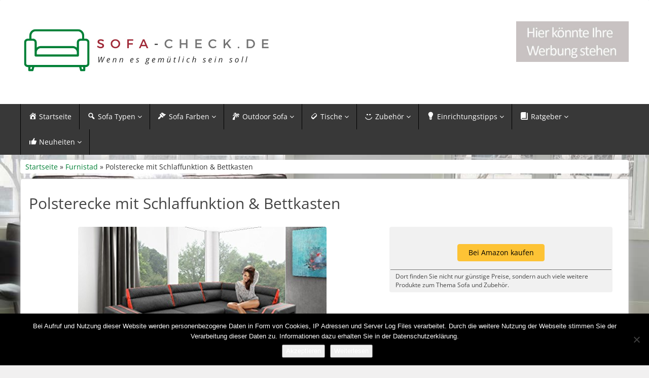

--- FILE ---
content_type: text/html; charset=UTF-8
request_url: https://sofa-check.de/produkt/furnistad/polsterecke-mit-schlaffunktion-bettkasten/
body_size: 12369
content:
<!DOCTYPE html>
<html lang="de">
<head>
<meta charset="utf-8">
<meta name="viewport"
	content="width=device-width, initial-scale=1.0, user-scalable=no" />


<link rel="pingback" href="https://sofa-check.de/xmlrpc.php" />


<link rel="stylesheet"
	href="https://sofa-check.de/wp-content/themes/affiliatetheme/css/font-awesome-4.7.0/css/font-awesome.min.css">
<link rel="stylesheet"
	href="https://sofa-check.de/wp-content/themes/affiliatetheme/jquery-ui-1.12.1/jquery-ui.min.css">
<link rel="stylesheet"
	href="https://sofa-check.de/wp-content/themes/affiliatetheme/theme.css">
<link rel="stylesheet" href="https://sofa-check.de/wp-content/themes/affiliatetheme-child/style.css">


<link rel="alternate" type="application/rss+xml" title="RSS 2.0 feed"
	href="https://sofa-check.de/feed/" />
<link rel="alternate" type="application/rss+xml" title="Produkt Feed"
	href="https://sofa-check.de/feed/?post_type=produkt/" />

            <link rel="shortcut icon"
	href="https://sofa-check.de/wp-content/uploads/2022/10/Favicon-Sofa-Check-Neu.jpg"
	type="image/x-icon" />
<link rel="shortcut icon"
	href="https://sofa-check.de/wp-content/themes/affiliatetheme/favicon.ico"
	type="image/x-icon" />

<meta name='robots' content='index, follow, max-image-preview:large, max-snippet:-1, max-video-preview:-1' />

	<!-- This site is optimized with the Yoast SEO plugin v23.5 - https://yoast.com/wordpress/plugins/seo/ -->
	<title>Polsterecke mit Schlaffunktion &amp; Bettkasten</title>
	<meta name="description" content="Bei Sofa-Check.de finden Sie Infos und Anregungen rund um das Thema Sofa. Mit Sofa-Check.de wird es gemütlich in Ihrem Zuhause." />
	<link rel="canonical" href="https://sofa-check.de/produkt/furnistad/polsterecke-mit-schlaffunktion-bettkasten/" />
	<meta property="og:locale" content="de_DE" />
	<meta property="og:type" content="article" />
	<meta property="og:title" content="Polsterecke mit Schlaffunktion &amp; Bettkasten" />
	<meta property="og:description" content="Bei Sofa-Check.de finden Sie Infos und Anregungen rund um das Thema Sofa. Mit Sofa-Check.de wird es gemütlich in Ihrem Zuhause." />
	<meta property="og:url" content="https://sofa-check.de/produkt/furnistad/polsterecke-mit-schlaffunktion-bettkasten/" />
	<meta property="og:site_name" content="Sofa-Check.de" />
	<meta property="og:image" content="https://sofa-check.de/wp-content/uploads/2018/05/51dVdm83ByL.jpg" />
	<meta property="og:image:width" content="500" />
	<meta property="og:image:height" content="332" />
	<meta property="og:image:type" content="image/jpeg" />
	<meta name="twitter:card" content="summary_large_image" />
	<script type="application/ld+json" class="yoast-schema-graph">{"@context":"https://schema.org","@graph":[{"@type":"WebPage","@id":"https://sofa-check.de/produkt/furnistad/polsterecke-mit-schlaffunktion-bettkasten/","url":"https://sofa-check.de/produkt/furnistad/polsterecke-mit-schlaffunktion-bettkasten/","name":"Polsterecke mit Schlaffunktion & Bettkasten","isPartOf":{"@id":"https://sofa-check.de/#website"},"primaryImageOfPage":{"@id":"https://sofa-check.de/produkt/furnistad/polsterecke-mit-schlaffunktion-bettkasten/#primaryimage"},"image":{"@id":"https://sofa-check.de/produkt/furnistad/polsterecke-mit-schlaffunktion-bettkasten/#primaryimage"},"thumbnailUrl":"https://sofa-check.de/wp-content/uploads/2018/05/51dVdm83ByL.jpg","datePublished":"2018-05-24T06:49:07+00:00","dateModified":"2018-05-24T06:49:07+00:00","description":"Bei Sofa-Check.de finden Sie Infos und Anregungen rund um das Thema Sofa. Mit Sofa-Check.de wird es gemütlich in Ihrem Zuhause.","breadcrumb":{"@id":"https://sofa-check.de/produkt/furnistad/polsterecke-mit-schlaffunktion-bettkasten/#breadcrumb"},"inLanguage":"de","potentialAction":[{"@type":"ReadAction","target":["https://sofa-check.de/produkt/furnistad/polsterecke-mit-schlaffunktion-bettkasten/"]}]},{"@type":"ImageObject","inLanguage":"de","@id":"https://sofa-check.de/produkt/furnistad/polsterecke-mit-schlaffunktion-bettkasten/#primaryimage","url":"https://sofa-check.de/wp-content/uploads/2018/05/51dVdm83ByL.jpg","contentUrl":"https://sofa-check.de/wp-content/uploads/2018/05/51dVdm83ByL.jpg","width":500,"height":332,"caption":"Polsterecke mit Schlaffunktion"},{"@type":"BreadcrumbList","@id":"https://sofa-check.de/produkt/furnistad/polsterecke-mit-schlaffunktion-bettkasten/#breadcrumb","itemListElement":[{"@type":"ListItem","position":1,"name":"Startseite","item":"https://sofa-check.de/"},{"@type":"ListItem","position":2,"name":"Produkte","item":"https://sofa-check.de/produkt/%produkt_marken%/"},{"@type":"ListItem","position":3,"name":"Polsterecke mit Schlaffunktion &#038; Bettkasten"}]},{"@type":"WebSite","@id":"https://sofa-check.de/#website","url":"https://sofa-check.de/","name":"Sofa-Check.de","description":"finden Sie Infos und Anregungen rund um das Thema Sofa. Mit Sofa-Check.de wird es gemütlich in Ihrem Zuhause.","potentialAction":[{"@type":"SearchAction","target":{"@type":"EntryPoint","urlTemplate":"https://sofa-check.de/?s={search_term_string}"},"query-input":{"@type":"PropertyValueSpecification","valueRequired":true,"valueName":"search_term_string"}}],"inLanguage":"de"}]}</script>
	<!-- / Yoast SEO plugin. -->


<link rel="alternate" type="application/rss+xml" title="Sofa-Check.de &raquo; Feed" href="https://sofa-check.de/feed/" />
<link rel="alternate" type="application/rss+xml" title="Sofa-Check.de &raquo; Kommentar-Feed" href="https://sofa-check.de/comments/feed/" />
<script type="text/javascript">
/* <![CDATA[ */
window._wpemojiSettings = {"baseUrl":"https:\/\/s.w.org\/images\/core\/emoji\/14.0.0\/72x72\/","ext":".png","svgUrl":"https:\/\/s.w.org\/images\/core\/emoji\/14.0.0\/svg\/","svgExt":".svg","source":{"concatemoji":"https:\/\/sofa-check.de\/wp-includes\/js\/wp-emoji-release.min.js?ver=6.4.7"}};
/*! This file is auto-generated */
!function(i,n){var o,s,e;function c(e){try{var t={supportTests:e,timestamp:(new Date).valueOf()};sessionStorage.setItem(o,JSON.stringify(t))}catch(e){}}function p(e,t,n){e.clearRect(0,0,e.canvas.width,e.canvas.height),e.fillText(t,0,0);var t=new Uint32Array(e.getImageData(0,0,e.canvas.width,e.canvas.height).data),r=(e.clearRect(0,0,e.canvas.width,e.canvas.height),e.fillText(n,0,0),new Uint32Array(e.getImageData(0,0,e.canvas.width,e.canvas.height).data));return t.every(function(e,t){return e===r[t]})}function u(e,t,n){switch(t){case"flag":return n(e,"\ud83c\udff3\ufe0f\u200d\u26a7\ufe0f","\ud83c\udff3\ufe0f\u200b\u26a7\ufe0f")?!1:!n(e,"\ud83c\uddfa\ud83c\uddf3","\ud83c\uddfa\u200b\ud83c\uddf3")&&!n(e,"\ud83c\udff4\udb40\udc67\udb40\udc62\udb40\udc65\udb40\udc6e\udb40\udc67\udb40\udc7f","\ud83c\udff4\u200b\udb40\udc67\u200b\udb40\udc62\u200b\udb40\udc65\u200b\udb40\udc6e\u200b\udb40\udc67\u200b\udb40\udc7f");case"emoji":return!n(e,"\ud83e\udef1\ud83c\udffb\u200d\ud83e\udef2\ud83c\udfff","\ud83e\udef1\ud83c\udffb\u200b\ud83e\udef2\ud83c\udfff")}return!1}function f(e,t,n){var r="undefined"!=typeof WorkerGlobalScope&&self instanceof WorkerGlobalScope?new OffscreenCanvas(300,150):i.createElement("canvas"),a=r.getContext("2d",{willReadFrequently:!0}),o=(a.textBaseline="top",a.font="600 32px Arial",{});return e.forEach(function(e){o[e]=t(a,e,n)}),o}function t(e){var t=i.createElement("script");t.src=e,t.defer=!0,i.head.appendChild(t)}"undefined"!=typeof Promise&&(o="wpEmojiSettingsSupports",s=["flag","emoji"],n.supports={everything:!0,everythingExceptFlag:!0},e=new Promise(function(e){i.addEventListener("DOMContentLoaded",e,{once:!0})}),new Promise(function(t){var n=function(){try{var e=JSON.parse(sessionStorage.getItem(o));if("object"==typeof e&&"number"==typeof e.timestamp&&(new Date).valueOf()<e.timestamp+604800&&"object"==typeof e.supportTests)return e.supportTests}catch(e){}return null}();if(!n){if("undefined"!=typeof Worker&&"undefined"!=typeof OffscreenCanvas&&"undefined"!=typeof URL&&URL.createObjectURL&&"undefined"!=typeof Blob)try{var e="postMessage("+f.toString()+"("+[JSON.stringify(s),u.toString(),p.toString()].join(",")+"));",r=new Blob([e],{type:"text/javascript"}),a=new Worker(URL.createObjectURL(r),{name:"wpTestEmojiSupports"});return void(a.onmessage=function(e){c(n=e.data),a.terminate(),t(n)})}catch(e){}c(n=f(s,u,p))}t(n)}).then(function(e){for(var t in e)n.supports[t]=e[t],n.supports.everything=n.supports.everything&&n.supports[t],"flag"!==t&&(n.supports.everythingExceptFlag=n.supports.everythingExceptFlag&&n.supports[t]);n.supports.everythingExceptFlag=n.supports.everythingExceptFlag&&!n.supports.flag,n.DOMReady=!1,n.readyCallback=function(){n.DOMReady=!0}}).then(function(){return e}).then(function(){var e;n.supports.everything||(n.readyCallback(),(e=n.source||{}).concatemoji?t(e.concatemoji):e.wpemoji&&e.twemoji&&(t(e.twemoji),t(e.wpemoji)))}))}((window,document),window._wpemojiSettings);
/* ]]> */
</script>
<link rel='stylesheet' id='dashicons-css' href='https://sofa-check.de/wp-includes/css/dashicons.min.css?ver=6.4.7' type='text/css' media='all' />
<link rel='stylesheet' id='menu-icons-extra-css' href='https://sofa-check.de/wp-content/plugins/menu-icons/css/extra.min.css?ver=0.13.20' type='text/css' media='all' />
<style id='wp-emoji-styles-inline-css' type='text/css'>

	img.wp-smiley, img.emoji {
		display: inline !important;
		border: none !important;
		box-shadow: none !important;
		height: 1em !important;
		width: 1em !important;
		margin: 0 0.07em !important;
		vertical-align: -0.1em !important;
		background: none !important;
		padding: 0 !important;
	}
</style>
<link rel='stylesheet' id='wp-block-library-css' href='https://sofa-check.de/wp-includes/css/dist/block-library/style.min.css?ver=6.4.7' type='text/css' media='all' />
<style id='classic-theme-styles-inline-css' type='text/css'>
/*! This file is auto-generated */
.wp-block-button__link{color:#fff;background-color:#32373c;border-radius:9999px;box-shadow:none;text-decoration:none;padding:calc(.667em + 2px) calc(1.333em + 2px);font-size:1.125em}.wp-block-file__button{background:#32373c;color:#fff;text-decoration:none}
</style>
<style id='global-styles-inline-css' type='text/css'>
body{--wp--preset--color--black: #000000;--wp--preset--color--cyan-bluish-gray: #abb8c3;--wp--preset--color--white: #ffffff;--wp--preset--color--pale-pink: #f78da7;--wp--preset--color--vivid-red: #cf2e2e;--wp--preset--color--luminous-vivid-orange: #ff6900;--wp--preset--color--luminous-vivid-amber: #fcb900;--wp--preset--color--light-green-cyan: #7bdcb5;--wp--preset--color--vivid-green-cyan: #00d084;--wp--preset--color--pale-cyan-blue: #8ed1fc;--wp--preset--color--vivid-cyan-blue: #0693e3;--wp--preset--color--vivid-purple: #9b51e0;--wp--preset--gradient--vivid-cyan-blue-to-vivid-purple: linear-gradient(135deg,rgba(6,147,227,1) 0%,rgb(155,81,224) 100%);--wp--preset--gradient--light-green-cyan-to-vivid-green-cyan: linear-gradient(135deg,rgb(122,220,180) 0%,rgb(0,208,130) 100%);--wp--preset--gradient--luminous-vivid-amber-to-luminous-vivid-orange: linear-gradient(135deg,rgba(252,185,0,1) 0%,rgba(255,105,0,1) 100%);--wp--preset--gradient--luminous-vivid-orange-to-vivid-red: linear-gradient(135deg,rgba(255,105,0,1) 0%,rgb(207,46,46) 100%);--wp--preset--gradient--very-light-gray-to-cyan-bluish-gray: linear-gradient(135deg,rgb(238,238,238) 0%,rgb(169,184,195) 100%);--wp--preset--gradient--cool-to-warm-spectrum: linear-gradient(135deg,rgb(74,234,220) 0%,rgb(151,120,209) 20%,rgb(207,42,186) 40%,rgb(238,44,130) 60%,rgb(251,105,98) 80%,rgb(254,248,76) 100%);--wp--preset--gradient--blush-light-purple: linear-gradient(135deg,rgb(255,206,236) 0%,rgb(152,150,240) 100%);--wp--preset--gradient--blush-bordeaux: linear-gradient(135deg,rgb(254,205,165) 0%,rgb(254,45,45) 50%,rgb(107,0,62) 100%);--wp--preset--gradient--luminous-dusk: linear-gradient(135deg,rgb(255,203,112) 0%,rgb(199,81,192) 50%,rgb(65,88,208) 100%);--wp--preset--gradient--pale-ocean: linear-gradient(135deg,rgb(255,245,203) 0%,rgb(182,227,212) 50%,rgb(51,167,181) 100%);--wp--preset--gradient--electric-grass: linear-gradient(135deg,rgb(202,248,128) 0%,rgb(113,206,126) 100%);--wp--preset--gradient--midnight: linear-gradient(135deg,rgb(2,3,129) 0%,rgb(40,116,252) 100%);--wp--preset--font-size--small: 13px;--wp--preset--font-size--medium: 20px;--wp--preset--font-size--large: 36px;--wp--preset--font-size--x-large: 42px;--wp--preset--spacing--20: 0,44rem;--wp--preset--spacing--30: 0,67rem;--wp--preset--spacing--40: 1rem;--wp--preset--spacing--50: 1,5rem;--wp--preset--spacing--60: 2,25rem;--wp--preset--spacing--70: 3,38rem;--wp--preset--spacing--80: 5,06rem;--wp--preset--shadow--natural: 6px 6px 9px rgba(0, 0, 0, 0.2);--wp--preset--shadow--deep: 12px 12px 50px rgba(0, 0, 0, 0.4);--wp--preset--shadow--sharp: 6px 6px 0px rgba(0, 0, 0, 0.2);--wp--preset--shadow--outlined: 6px 6px 0px -3px rgba(255, 255, 255, 1), 6px 6px rgba(0, 0, 0, 1);--wp--preset--shadow--crisp: 6px 6px 0px rgba(0, 0, 0, 1);}:where(.is-layout-flex){gap: 0.5em;}:where(.is-layout-grid){gap: 0.5em;}body .is-layout-flow > .alignleft{float: left;margin-inline-start: 0;margin-inline-end: 2em;}body .is-layout-flow > .alignright{float: right;margin-inline-start: 2em;margin-inline-end: 0;}body .is-layout-flow > .aligncenter{margin-left: auto !important;margin-right: auto !important;}body .is-layout-constrained > .alignleft{float: left;margin-inline-start: 0;margin-inline-end: 2em;}body .is-layout-constrained > .alignright{float: right;margin-inline-start: 2em;margin-inline-end: 0;}body .is-layout-constrained > .aligncenter{margin-left: auto !important;margin-right: auto !important;}body .is-layout-constrained > :where(:not(.alignleft):not(.alignright):not(.alignfull)){max-width: var(--wp--style--global--content-size);margin-left: auto !important;margin-right: auto !important;}body .is-layout-constrained > .alignwide{max-width: var(--wp--style--global--wide-size);}body .is-layout-flex{display: flex;}body .is-layout-flex{flex-wrap: wrap;align-items: center;}body .is-layout-flex > *{margin: 0;}body .is-layout-grid{display: grid;}body .is-layout-grid > *{margin: 0;}:where(.wp-block-columns.is-layout-flex){gap: 2em;}:where(.wp-block-columns.is-layout-grid){gap: 2em;}:where(.wp-block-post-template.is-layout-flex){gap: 1.25em;}:where(.wp-block-post-template.is-layout-grid){gap: 1.25em;}.has-black-color{color: var(--wp--preset--color--black) !important;}.has-cyan-bluish-gray-color{color: var(--wp--preset--color--cyan-bluish-gray) !important;}.has-white-color{color: var(--wp--preset--color--white) !important;}.has-pale-pink-color{color: var(--wp--preset--color--pale-pink) !important;}.has-vivid-red-color{color: var(--wp--preset--color--vivid-red) !important;}.has-luminous-vivid-orange-color{color: var(--wp--preset--color--luminous-vivid-orange) !important;}.has-luminous-vivid-amber-color{color: var(--wp--preset--color--luminous-vivid-amber) !important;}.has-light-green-cyan-color{color: var(--wp--preset--color--light-green-cyan) !important;}.has-vivid-green-cyan-color{color: var(--wp--preset--color--vivid-green-cyan) !important;}.has-pale-cyan-blue-color{color: var(--wp--preset--color--pale-cyan-blue) !important;}.has-vivid-cyan-blue-color{color: var(--wp--preset--color--vivid-cyan-blue) !important;}.has-vivid-purple-color{color: var(--wp--preset--color--vivid-purple) !important;}.has-black-background-color{background-color: var(--wp--preset--color--black) !important;}.has-cyan-bluish-gray-background-color{background-color: var(--wp--preset--color--cyan-bluish-gray) !important;}.has-white-background-color{background-color: var(--wp--preset--color--white) !important;}.has-pale-pink-background-color{background-color: var(--wp--preset--color--pale-pink) !important;}.has-vivid-red-background-color{background-color: var(--wp--preset--color--vivid-red) !important;}.has-luminous-vivid-orange-background-color{background-color: var(--wp--preset--color--luminous-vivid-orange) !important;}.has-luminous-vivid-amber-background-color{background-color: var(--wp--preset--color--luminous-vivid-amber) !important;}.has-light-green-cyan-background-color{background-color: var(--wp--preset--color--light-green-cyan) !important;}.has-vivid-green-cyan-background-color{background-color: var(--wp--preset--color--vivid-green-cyan) !important;}.has-pale-cyan-blue-background-color{background-color: var(--wp--preset--color--pale-cyan-blue) !important;}.has-vivid-cyan-blue-background-color{background-color: var(--wp--preset--color--vivid-cyan-blue) !important;}.has-vivid-purple-background-color{background-color: var(--wp--preset--color--vivid-purple) !important;}.has-black-border-color{border-color: var(--wp--preset--color--black) !important;}.has-cyan-bluish-gray-border-color{border-color: var(--wp--preset--color--cyan-bluish-gray) !important;}.has-white-border-color{border-color: var(--wp--preset--color--white) !important;}.has-pale-pink-border-color{border-color: var(--wp--preset--color--pale-pink) !important;}.has-vivid-red-border-color{border-color: var(--wp--preset--color--vivid-red) !important;}.has-luminous-vivid-orange-border-color{border-color: var(--wp--preset--color--luminous-vivid-orange) !important;}.has-luminous-vivid-amber-border-color{border-color: var(--wp--preset--color--luminous-vivid-amber) !important;}.has-light-green-cyan-border-color{border-color: var(--wp--preset--color--light-green-cyan) !important;}.has-vivid-green-cyan-border-color{border-color: var(--wp--preset--color--vivid-green-cyan) !important;}.has-pale-cyan-blue-border-color{border-color: var(--wp--preset--color--pale-cyan-blue) !important;}.has-vivid-cyan-blue-border-color{border-color: var(--wp--preset--color--vivid-cyan-blue) !important;}.has-vivid-purple-border-color{border-color: var(--wp--preset--color--vivid-purple) !important;}.has-vivid-cyan-blue-to-vivid-purple-gradient-background{background: var(--wp--preset--gradient--vivid-cyan-blue-to-vivid-purple) !important;}.has-light-green-cyan-to-vivid-green-cyan-gradient-background{background: var(--wp--preset--gradient--light-green-cyan-to-vivid-green-cyan) !important;}.has-luminous-vivid-amber-to-luminous-vivid-orange-gradient-background{background: var(--wp--preset--gradient--luminous-vivid-amber-to-luminous-vivid-orange) !important;}.has-luminous-vivid-orange-to-vivid-red-gradient-background{background: var(--wp--preset--gradient--luminous-vivid-orange-to-vivid-red) !important;}.has-very-light-gray-to-cyan-bluish-gray-gradient-background{background: var(--wp--preset--gradient--very-light-gray-to-cyan-bluish-gray) !important;}.has-cool-to-warm-spectrum-gradient-background{background: var(--wp--preset--gradient--cool-to-warm-spectrum) !important;}.has-blush-light-purple-gradient-background{background: var(--wp--preset--gradient--blush-light-purple) !important;}.has-blush-bordeaux-gradient-background{background: var(--wp--preset--gradient--blush-bordeaux) !important;}.has-luminous-dusk-gradient-background{background: var(--wp--preset--gradient--luminous-dusk) !important;}.has-pale-ocean-gradient-background{background: var(--wp--preset--gradient--pale-ocean) !important;}.has-electric-grass-gradient-background{background: var(--wp--preset--gradient--electric-grass) !important;}.has-midnight-gradient-background{background: var(--wp--preset--gradient--midnight) !important;}.has-small-font-size{font-size: var(--wp--preset--font-size--small) !important;}.has-medium-font-size{font-size: var(--wp--preset--font-size--medium) !important;}.has-large-font-size{font-size: var(--wp--preset--font-size--large) !important;}.has-x-large-font-size{font-size: var(--wp--preset--font-size--x-large) !important;}
.wp-block-navigation a:where(:not(.wp-element-button)){color: inherit;}
:where(.wp-block-post-template.is-layout-flex){gap: 1.25em;}:where(.wp-block-post-template.is-layout-grid){gap: 1.25em;}
:where(.wp-block-columns.is-layout-flex){gap: 2em;}:where(.wp-block-columns.is-layout-grid){gap: 2em;}
.wp-block-pullquote{font-size: 1.5em;line-height: 1.6;}
</style>
<link rel='stylesheet' id='cookie-notice-front-css' href='https://sofa-check.de/wp-content/plugins/cookie-notice/css/front.min.css?ver=2.5.11' type='text/css' media='all' />
<link rel='stylesheet' id='toc-screen-css' href='https://sofa-check.de/wp-content/plugins/table-of-contents-plus/screen.min.css?ver=2411.1' type='text/css' media='all' />
<link rel='stylesheet' id='style-css-css' href='https://sofa-check.de/wp-content/themes/affiliatetheme/bootstrap/css/bootstrap-slider.css?ver=20140925' type='text/css' media='screen' />
<link rel='stylesheet' id='chld_thm_cfg_parent-css' href='https://sofa-check.de/wp-content/themes/affiliatetheme/style.css?ver=6.4.7' type='text/css' media='all' />
<link rel='stylesheet' id='chld_thm_cfg_child-css' href='https://sofa-check.de/wp-content/themes/affiliatetheme-child/style.css?ver=6.4.7' type='text/css' media='all' />
<script type="text/javascript" src="https://sofa-check.de/wp-content/themes/affiliatetheme/_/js/jquery-3.1.1.min.js?ver=3.1.1" id="jquery-js"></script>
<script type="text/javascript" src="https://sofa-check.de/wp-content/themes/affiliatetheme/_/js/jquery-migrate-3.0.0.min.js?ver=3.0.0" id="jquery-migrate-js"></script>
<script type="text/javascript" id="cookie-notice-front-js-before">
/* <![CDATA[ */
var cnArgs = {"ajaxUrl":"https:\/\/sofa-check.de\/wp-admin\/admin-ajax.php","nonce":"142fb54caf","hideEffect":"fade","position":"bottom","onScroll":false,"onScrollOffset":100,"onClick":false,"cookieName":"cookie_notice_accepted","cookieTime":2592000,"cookieTimeRejected":2592000,"globalCookie":false,"redirection":false,"cache":false,"revokeCookies":false,"revokeCookiesOpt":"automatic"};
/* ]]> */
</script>
<script type="text/javascript" src="https://sofa-check.de/wp-content/plugins/cookie-notice/js/front.min.js?ver=2.5.11" id="cookie-notice-front-js"></script>
<script type="text/javascript" src="https://sofa-check.de/wp-content/themes/affiliatetheme/_/js/blogPost.js?ver=6.4.7" id="blogPost-js"></script>
<link rel="https://api.w.org/" href="https://sofa-check.de/wp-json/" /><link rel="EditURI" type="application/rsd+xml" title="RSD" href="https://sofa-check.de/xmlrpc.php?rsd" />
<meta name="generator" content="WordPress 6.4.7" />
<link rel='shortlink' href='https://sofa-check.de/?p=2508' />
<link rel="alternate" type="application/json+oembed" href="https://sofa-check.de/wp-json/oembed/1.0/embed?url=https%3A%2F%2Fsofa-check.de%2Fprodukt%2Ffurnistad%2Fpolsterecke-mit-schlaffunktion-bettkasten%2F" />
<link rel="alternate" type="text/xml+oembed" href="https://sofa-check.de/wp-json/oembed/1.0/embed?url=https%3A%2F%2Fsofa-check.de%2Fprodukt%2Ffurnistad%2Fpolsterecke-mit-schlaffunktion-bettkasten%2F&#038;format=xml" />
<meta property="og:type" content="article" /><meta property="og:url" content="https://sofa-check.de/produkt/furnistad/polsterecke-mit-schlaffunktion-bettkasten/" /><meta property="og:title" content="Polsterecke mit Schlaffunktion &#038; Bettkasten" /><meta property="og:image" content="https://sofa-check.de/wp-content/uploads/2018/05/51dVdm83ByL.jpg" /><meta property="og:description" content="" /><script type="text/javascript">var ajaxurl = "https://sofa-check.de/wp-admin/admin-ajax.php"</script><meta name="generator" content="Elementor 3.27.7; features: additional_custom_breakpoints; settings: css_print_method-external, google_font-enabled, font_display-block">
			<style>
				.e-con.e-parent:nth-of-type(n+4):not(.e-lazyloaded):not(.e-no-lazyload),
				.e-con.e-parent:nth-of-type(n+4):not(.e-lazyloaded):not(.e-no-lazyload) * {
					background-image: none !important;
				}
				@media screen and (max-height: 1024px) {
					.e-con.e-parent:nth-of-type(n+3):not(.e-lazyloaded):not(.e-no-lazyload),
					.e-con.e-parent:nth-of-type(n+3):not(.e-lazyloaded):not(.e-no-lazyload) * {
						background-image: none !important;
					}
				}
				@media screen and (max-height: 640px) {
					.e-con.e-parent:nth-of-type(n+2):not(.e-lazyloaded):not(.e-no-lazyload),
					.e-con.e-parent:nth-of-type(n+2):not(.e-lazyloaded):not(.e-no-lazyload) * {
						background-image: none !important;
					}
				}
			</style>
			 
        <script
	src="https://sofa-check.de/wp-content/themes/affiliatetheme/_/js/comparison-functions.min.js"></script>
<script
	src="https://sofa-check.de/wp-content/themes/affiliatetheme/_/js/jquery.actual.min.js"></script>
<script
	src="https://sofa-check.de/wp-content/themes/affiliatetheme/_/js/filterTaxonomies.min.js"></script>




<link rel="stylesheet"
	href="https://sofa-check.de/wp-content/themes/affiliatetheme/_/css/custom.php">
</head>
<body class="produkt-template-default single single-produkt postid-2508 cookies-not-set elementor-default elementor-kit-5146">


<span id="mouseover_product_pics"></span>


        <header id="header" class="full-size custom-container" >

            
                <div class="footer-wrapper">
                    
            <div class="col5 logo">

                <a href="https://sofa-check.de" title="zur Startseite" class="brand"><img src="https://sofa-check.de/wp-content/uploads/2022/10/Logo-Sofa-Check.jpg" alt="Sofa-Check.de"></a>            </div>

            <div class="col7">

                <div class="ad"> <a href="https://sofa-check.de/werbung/"><img class="wp-image-3090" src="https://sofa-check.de/wp-content/uploads/2017/05/Ihre-Werbung-1.jpg" alt="" width="222" height="80" /></a></div>
                <div id="search-header">

                                    </div>
            </div>

            <div class="clearfix"></div>

            
                </div><!-- end footer-wrapper -->

                        </header>

        
    <nav class=" custom-container full-size" id="navigation">

        <div class="navbar navbar-default" data-menu="1">

                            <div class="footer-wrapper footer-wrapper-nav">
                <button class="navbar-toggle custom-navbar-toggle" data-target=".bs-navbar-collapse" data-toggle="collapse" type="button">
    <span class="sr-only">Toggle navigation</span>
    <span class="pull-left custom-toggle">
        <span class="icon-bar"></span>
        <span class="icon-bar"></span>
        <span class="icon-bar"></span>
    </span>
    <span class="pull-right">
        <span class="pull-left">Navigation</span> &nbsp;<i class="fa fa-angle-down"></i>
    </span>
    <span class="clearfix"></span>
</button><ul id="menu-haupt" class="nav navbar-nav collapse navbar-collapse bs-navbar-collapse"><li id="menu-item-11" class="menu-item menu-item-type-post_type menu-item-object-page menu-item-home"><a title="Sofa-Check.de – Mit uns finden Sie Ihr Traumsofa" href="https://sofa-check.de/" class="dropdown-toggle "><i class="_mi _before dashicons dashicons-admin-home" aria-hidden="true"></i><span>Startseite</span></a><div class="clearfix"></div></li>
<li id="menu-item-29" class="dropdown menu-item menu-item-type-post_type menu-item-object-page menu-item-has-children"><a title="Welches Sofa passt am besten zu mir und meinem Wohnstil?" href="https://sofa-check.de/sofa-typen/" class="dropdown-toggle "><i class="_mi _before dashicons dashicons-search" aria-hidden="true"></i><span>Sofa Typen</span> <i class="fa fa-angle-down"></i></a> <span class="menu-caret" data-toggle="dropdown" aria-expanded="false"><i class="fa fa-plus"></i></span><div class="clearfix"></div>
<ul class="dropdown-menu no-mega-menu">
	<li id="menu-item-4923" class="menu-item menu-item-type-post_type menu-item-object-page dropdown-mega-menu"><a href="https://sofa-check.de/sofa-typen/ausgefallene-sofa/" class="dropdown-toggle ">Ausgefallene Sofa</a><div class="clearfix"></div></li>
	<li id="menu-item-84" class="menu-item menu-item-type-post_type menu-item-object-page dropdown-mega-menu"><a title="Big Sofa sind perfekt zum Relaxen" href="https://sofa-check.de/sofa-typen/big-sofa/" class="dropdown-toggle ">Big Sofa</a><div class="clearfix"></div></li>
	<li id="menu-item-93" class="menu-item menu-item-type-post_type menu-item-object-page dropdown-mega-menu"><a title="Aus dem Leben einer Couchgarnitur" href="https://sofa-check.de/sofa-typen/couchgarnitur/" class="dropdown-toggle ">Couchgarnituren</a><div class="clearfix"></div></li>
	<li id="menu-item-30" class="menu-item menu-item-type-post_type menu-item-object-page dropdown-mega-menu"><a title="Alles zum Thema Ecksofa" href="https://sofa-check.de/sofa-typen/ecksofa/" class="dropdown-toggle ">Ecksofa</a><div class="clearfix"></div></li>
	<li id="menu-item-81" class="menu-item menu-item-type-post_type menu-item-object-page dropdown-mega-menu"><a title="Was eine Polsterecke ganz besonders auszeichnet" href="https://sofa-check.de/sofa-typen/polsterecke/" class="dropdown-toggle ">Polsterecken</a><div class="clearfix"></div></li>
	<li id="menu-item-90" class="menu-item menu-item-type-post_type menu-item-object-page dropdown-mega-menu"><a title="Was muss man beim Kauf von einem Hundesofa beachten?" href="https://sofa-check.de/sofa-typen/hundesofa/" class="dropdown-toggle ">Hundesofa &#038; Hundelounge</a><div class="clearfix"></div></li>
	<li id="menu-item-87" class="menu-item menu-item-type-post_type menu-item-object-page dropdown-mega-menu"><a title="So finden man das passende Kindersofa" href="https://sofa-check.de/sofa-typen/kindersofa/" class="dropdown-toggle ">Kindersofa</a><div class="clearfix"></div></li>
	<li id="menu-item-3012" class="menu-item menu-item-type-post_type menu-item-object-page dropdown-mega-menu"><a href="https://sofa-check.de/sofa-typen/kindersofa-zum-ausklappen/" class="dropdown-toggle ">Kindersofa zum Ausklappen</a><div class="clearfix"></div></li>
	<li id="menu-item-4607" class="menu-item menu-item-type-post_type menu-item-object-page dropdown-mega-menu"><a href="https://sofa-check.de/sofa-typen/kleine-sofas/" class="dropdown-toggle ">Kleine Sofas</a><div class="clearfix"></div></li>
	<li id="menu-item-108" class="menu-item menu-item-type-post_type menu-item-object-page dropdown-mega-menu"><a title="Luxus für das Wohnzimmer, Lounge Sofa" href="https://sofa-check.de/sofa-typen/lounge-sofa/" class="dropdown-toggle ">Lounge Sofa</a><div class="clearfix"></div></li>
	<li id="menu-item-6206" class="menu-item menu-item-type-post_type menu-item-object-page dropdown-mega-menu"><a href="https://sofa-check.de/sofa-typen/miniatur-sofa/" class="dropdown-toggle ">Miniatur Sofa als Geschenkdeko</a><div class="clearfix"></div></li>
	<li id="menu-item-69" class="menu-item menu-item-type-post_type menu-item-object-page dropdown-mega-menu"><a title="Polsterecke mit Bettfunktion" href="https://sofa-check.de/sofa-typen/polsterecke-mit-bettfunktion/" class="dropdown-toggle ">Polsterecke mit Bettfunktion</a><div class="clearfix"></div></li>
	<li id="menu-item-96" class="menu-item menu-item-type-post_type menu-item-object-page dropdown-mega-menu"><a title="Der große Schlafsofa Ratgeber" href="https://sofa-check.de/sofa-typen/schlafsofa/" class="dropdown-toggle ">Schlafsofa</a><div class="clearfix"></div></li>
	<li id="menu-item-3013" class="menu-item menu-item-type-post_type menu-item-object-page dropdown-mega-menu"><a href="https://sofa-check.de/sofa-typen/schlafsofa-mit-ottomane/" class="dropdown-toggle ">Schlafsofa mit Ottomane</a><div class="clearfix"></div></li>
	<li id="menu-item-6260" class="menu-item menu-item-type-post_type menu-item-object-page dropdown-mega-menu"><a href="https://sofa-check.de/sofa-typen/u-sofa-mit-schlaffunktion/" class="dropdown-toggle ">U-Sofa mit Schlaffunktion</a><div class="clearfix"></div></li>
	<li id="menu-item-102" class="menu-item menu-item-type-post_type menu-item-object-page dropdown-mega-menu"><a title="Was Sie beim Kauf eines 2er Sofas beachten sollten" href="https://sofa-check.de/sofa-typen/2er-sofa/" class="dropdown-toggle ">2er Sofa</a><div class="clearfix"></div></li>
	<li id="menu-item-105" class="menu-item menu-item-type-post_type menu-item-object-page dropdown-mega-menu"><a title="Auf welche Eigenschaften sollten Sie bei dem Kauf eines 3er Sofas achten?" href="https://sofa-check.de/sofa-typen/3er-sofa/" class="dropdown-toggle ">3er Sofa</a><div class="clearfix"></div></li>
	<li id="menu-item-51" class="menu-item menu-item-type-post_type menu-item-object-page dropdown-mega-menu"><a title="Sofa Check Ratgeber: Die Wohnlandschaft" href="https://sofa-check.de/sofa-typen/wohnlandschaft/" class="dropdown-toggle ">Wohnlandschaft</a><div class="clearfix"></div></li>
</ul>
</li>
<li id="menu-item-6803" class="dropdown menu-item menu-item-type-post_type menu-item-object-page menu-item-has-children"><a href="https://sofa-check.de/sofa-farben-was-sie-alles-vor-dem-kauf-wissen-sollten/" class="dropdown-toggle "><i class="_mi _before dashicons dashicons-admin-appearance" aria-hidden="true"></i><span>Sofa Farben</span> <i class="fa fa-angle-down"></i></a> <span class="menu-caret" data-toggle="dropdown" aria-expanded="false"><i class="fa fa-plus"></i></span><div class="clearfix"></div>
<ul class="dropdown-menu no-mega-menu">
	<li id="menu-item-5869" class="menu-item menu-item-type-post_type menu-item-object-page dropdown-mega-menu"><a title="Blau" href="https://sofa-check.de/sofa-farben-was-sie-alles-vor-dem-kauf-wissen-sollten/blaue-sofa/" class="dropdown-toggle ">Blau</a><div class="clearfix"></div></li>
	<li id="menu-item-1287" class="menu-item menu-item-type-post_type menu-item-object-page dropdown-mega-menu"><a title="Braun" href="https://sofa-check.de/sofa-farben-was-sie-alles-vor-dem-kauf-wissen-sollten/braunes-ecksofa-darauf-sollten-sie-achten/" class="dropdown-toggle ">Braun</a><div class="clearfix"></div></li>
	<li id="menu-item-4608" class="menu-item menu-item-type-post_type menu-item-object-page dropdown-mega-menu"><a title="Rot" href="https://sofa-check.de/sofa-farben-was-sie-alles-vor-dem-kauf-wissen-sollten/rote-sofas/" class="dropdown-toggle ">Rot</a><div class="clearfix"></div></li>
	<li id="menu-item-1477" class="menu-item menu-item-type-post_type menu-item-object-page dropdown-mega-menu"><a title="Zweifarbig" href="https://sofa-check.de/sofa-farben-was-sie-alles-vor-dem-kauf-wissen-sollten/zweifarbige-sofas/" class="dropdown-toggle ">Zweifarbig</a><div class="clearfix"></div></li>
	<li id="menu-item-1290" class="menu-item menu-item-type-post_type menu-item-object-page dropdown-mega-menu"><a title="Weiß" href="https://sofa-check.de/sofa-farben-was-sie-alles-vor-dem-kauf-wissen-sollten/weisse-sofas-pure-eleganz/" class="dropdown-toggle ">Weiß</a><div class="clearfix"></div></li>
</ul>
</li>
<li id="menu-item-2633" class="dropdown menu-item menu-item-type-post_type menu-item-object-page menu-item-has-children"><a href="https://sofa-check.de/outdoor-sofa/" class="dropdown-toggle "><i class="_mi _before dashicons dashicons-palmtree" aria-hidden="true"></i><span>Outdoor Sofa</span> <i class="fa fa-angle-down"></i></a> <span class="menu-caret" data-toggle="dropdown" aria-expanded="false"><i class="fa fa-plus"></i></span><div class="clearfix"></div>
<ul class="dropdown-menu no-mega-menu">
	<li id="menu-item-2639" class="menu-item menu-item-type-post_type menu-item-object-page dropdown-mega-menu"><a title="Aluminium " href="https://sofa-check.de/outdoor-sofa/aluminium-sofa/" class="dropdown-toggle ">Aluminium</a><div class="clearfix"></div></li>
	<li id="menu-item-2641" class="menu-item menu-item-type-post_type menu-item-object-page dropdown-mega-menu"><a title="Paletten " href="https://sofa-check.de/outdoor-sofa/paletten-sofa/" class="dropdown-toggle ">Paletten</a><div class="clearfix"></div></li>
	<li id="menu-item-2645" class="menu-item menu-item-type-post_type menu-item-object-page dropdown-mega-menu"><a title="Polyrattan " href="https://sofa-check.de/outdoor-sofa/poly-rattan-sofa/" class="dropdown-toggle ">Polyrattan</a><div class="clearfix"></div></li>
</ul>
</li>
<li id="menu-item-7639" class="dropdown menu-item menu-item-type-post_type menu-item-object-page menu-item-has-children"><a href="https://sofa-check.de/tische/" class="dropdown-toggle "><i class="_mi _before dashicons dashicons-editor-removeformatting" aria-hidden="true"></i><span>Tische</span> <i class="fa fa-angle-down"></i></a> <span class="menu-caret" data-toggle="dropdown" aria-expanded="false"><i class="fa fa-plus"></i></span><div class="clearfix"></div>
<ul class="dropdown-menu no-mega-menu">
	<li id="menu-item-7638" class="menu-item menu-item-type-post_type menu-item-object-page dropdown-mega-menu"><a href="https://sofa-check.de/glastische/" class="dropdown-toggle ">Glastische</a><div class="clearfix"></div></li>
	<li id="menu-item-7857" class="menu-item menu-item-type-post_type menu-item-object-page dropdown-mega-menu"><a href="https://sofa-check.de/holztische/" class="dropdown-toggle ">Holztische</a><div class="clearfix"></div></li>
	<li id="menu-item-7715" class="menu-item menu-item-type-post_type menu-item-object-page dropdown-mega-menu"><a href="https://sofa-check.de/tische/runde-tische/" class="dropdown-toggle ">Runde Tische</a><div class="clearfix"></div></li>
</ul>
</li>
<li id="menu-item-6735" class="dropdown menu-item menu-item-type-post_type menu-item-object-page menu-item-has-children"><a href="https://sofa-check.de/zubehoer/" class="dropdown-toggle "><i class="_mi _before dashicons dashicons-smiley" aria-hidden="true"></i><span>Zubehör</span> <i class="fa fa-angle-down"></i></a> <span class="menu-caret" data-toggle="dropdown" aria-expanded="false"><i class="fa fa-plus"></i></span><div class="clearfix"></div>
<ul class="dropdown-menu no-mega-menu">
	<li id="menu-item-135" class="menu-item menu-item-type-post_type menu-item-object-page dropdown-mega-menu"><a title="Bildern " href="https://sofa-check.de/zubehoer/ausgefallene-bilder-fuers-wohnzimmer/" class="dropdown-toggle ">Bilder</a><div class="clearfix"></div></li>
	<li id="menu-item-126" class="menu-item menu-item-type-post_type menu-item-object-page dropdown-mega-menu"><a title="Sofa Kissen sind bequem und schön" href="https://sofa-check.de/zubehoer/kissen/" class="dropdown-toggle ">Kissen</a><div class="clearfix"></div></li>
	<li id="menu-item-2222" class="menu-item menu-item-type-post_type menu-item-object-page dropdown-mega-menu"><a href="https://sofa-check.de/zubehoer/microfaser-decke/" class="dropdown-toggle ">Mikrofaser Decke</a><div class="clearfix"></div></li>
	<li id="menu-item-129" class="menu-item menu-item-type-post_type menu-item-object-page dropdown-mega-menu"><a title="Mit diesem Pflegemitteln bleibt das Sofa wie neu" href="https://sofa-check.de/zubehoer/pflegemittel/" class="dropdown-toggle ">Pflegemittel</a><div class="clearfix"></div></li>
	<li id="menu-item-5967" class="menu-item menu-item-type-post_type menu-item-object-page dropdown-mega-menu"><a href="https://sofa-check.de/zubehoer/schutzdecke-sofa/" class="dropdown-toggle ">Schutzdecke</a><div class="clearfix"></div></li>
</ul>
</li>
<li id="menu-item-1283" class="dropdown menu-item menu-item-type-post_type menu-item-object-page menu-item-has-children"><a title="Einrichtungstipps für Ihr Zuhause" href="https://sofa-check.de/einrichtungstipps/" class="dropdown-toggle "><i class="_mi _before dashicons dashicons-lightbulb" aria-hidden="true"></i><span>Einrichtungstipps</span> <i class="fa fa-angle-down"></i></a> <span class="menu-caret" data-toggle="dropdown" aria-expanded="false"><i class="fa fa-plus"></i></span><div class="clearfix"></div>
<ul class="dropdown-menu no-mega-menu">
	<li id="menu-item-1627" class="menu-item menu-item-type-post_type menu-item-object-page dropdown-mega-menu"><a title="Bettsessel sind einfach nur sehr bequem" href="https://sofa-check.de/einrichtungstipps/bettsessel-der-sessel-fuers-bett/" class="dropdown-toggle ">Bettsessel – fürs Bett &#038; für Besuch</a><div class="clearfix"></div></li>
	<li id="menu-item-1481" class="menu-item menu-item-type-post_type menu-item-object-page dropdown-mega-menu"><a title="So wird Ihr Sofa zum gemütlichen Gästebett " href="https://sofa-check.de/einrichtungstipps/ein-sofa-als-gaestebett/" class="dropdown-toggle ">Ein Sofa als Gästebett</a><div class="clearfix"></div></li>
	<li id="menu-item-1285" class="menu-item menu-item-type-post_type menu-item-object-page dropdown-mega-menu"><a title="So wird aus dem Kinderzimmer ein Jugendzimmer" href="https://sofa-check.de/einrichtungstipps/vom-kinderzimmer-zum-jugendzimmer-so-gehts/" class="dropdown-toggle ">vom Kinderzimmer zum Jugendzimmer</a><div class="clearfix"></div></li>
	<li id="menu-item-1284" class="menu-item menu-item-type-post_type menu-item-object-page dropdown-mega-menu"><a title="Was sollten Sie bei einem Schlafsofa im Babyzimmer beachten" href="https://sofa-check.de/einrichtungstipps/schlafsofa-im-babyzimmer-alles-wissenswertes/" class="dropdown-toggle ">Schlafsofa im Babyzimmer</a><div class="clearfix"></div></li>
	<li id="menu-item-2228" class="menu-item menu-item-type-post_type menu-item-object-page dropdown-mega-menu"><a href="https://sofa-check.de/einrichtungstipps/weisse-kuckucksuhren-sind-der-trend/" class="dropdown-toggle ">Weiße Kuckucksuhren sind der Trend</a><div class="clearfix"></div></li>
</ul>
</li>
<li id="menu-item-144" class="dropdown menu-item menu-item-type-post_type menu-item-object-page menu-item-has-children"><a title="Ratgeber rund um das Sofa" href="https://sofa-check.de/ratgeber/" class="dropdown-toggle "><i class="_mi _before dashicons dashicons-book" aria-hidden="true"></i><span>Ratgeber</span> <i class="fa fa-angle-down"></i></a> <span class="menu-caret" data-toggle="dropdown" aria-expanded="false"><i class="fa fa-plus"></i></span><div class="clearfix"></div>
<ul class="dropdown-menu no-mega-menu">
	<li id="menu-item-836" class="menu-item menu-item-type-post_type menu-item-object-page dropdown-mega-menu"><a title="Ratgeber &#8211; Ledersofa richtig reinigen" href="https://sofa-check.de/ratgeber/ledersofa-richtig-reinigen/" class="dropdown-toggle ">Ledersofa richtig reinigen</a><div class="clearfix"></div></li>
	<li id="menu-item-837" class="menu-item menu-item-type-post_type menu-item-object-page dropdown-mega-menu"><a title="Ratgeber &#8211; Was Lederpolster überhaupt nicht mögen" href="https://sofa-check.de/ratgeber/was-lederpolster-ueberhaupt-nicht-moegen/" class="dropdown-toggle ">Was Lederpolster überhaupt nicht mögen</a><div class="clearfix"></div></li>
</ul>
</li>
<li id="menu-item-2398" class="dropdown menu-item menu-item-type-post_type menu-item-object-page menu-item-has-children"><a href="https://sofa-check.de/neuheiten/" class="dropdown-toggle "><i class="_mi _before dashicons dashicons-thumbs-up" aria-hidden="true"></i><span>Neuheiten</span> <i class="fa fa-angle-down"></i></a> <span class="menu-caret" data-toggle="dropdown" aria-expanded="false"><i class="fa fa-plus"></i></span><div class="clearfix"></div>
<ul class="dropdown-menu no-mega-menu">
	<li id="menu-item-5071" class="menu-item menu-item-type-post_type menu-item-object-page dropdown-mega-menu"><a href="https://sofa-check.de/neuheiten/sofa-butler/" class="dropdown-toggle ">Sofa Butler</a><div class="clearfix"></div></li>
	<li id="menu-item-2399" class="menu-item menu-item-type-post_type menu-item-object-page dropdown-mega-menu"><a href="https://sofa-check.de/neuheiten/sofa-sitzsack/" class="dropdown-toggle ">Sofa Sitzsack</a><div class="clearfix"></div></li>
	<li id="menu-item-5072" class="menu-item menu-item-type-post_type menu-item-object-page dropdown-mega-menu"><a href="https://sofa-check.de/neuheiten/sofatablett/" class="dropdown-toggle ">Sofatablett</a><div class="clearfix"></div></li>
</ul>
</li>
</ul>                </div> <!-- end footer-wrapper footer-wrapper-nav -->
                
        </div> <!-- end navbar navbar-default -->

    </nav>

    <script>
        jQuery(document).ready(function($) {
            handleStickyNavScrollPosition(400);
        });
    </script>

        <div id="wrapper">
    
<div class="custom-container">
    <div class="full-size">
        
        <div id="breadcrumb" itemscope itemtype="http://schema.org/WebPage" itemprop="breadcrumb">

            <a href="https://sofa-check.de"> Startseite</a> &raquo;
            <a href="https://sofa-check.de/produkt/furnistad/" >Furnistad</a> &raquo; Polsterecke mit Schlaffunktion &#038; Bettkasten
            <div class="clearfix"></div>
        </div>

        </div>
</div>


<script>
    jQuery(document).ready(function($) {
        handleNavbarDefaultScrolling();
    });
</script><form action="https://sofa-check.de/go/" method="post" id="ap_pdp_redirect_form"><input type="hidden" value="http://www.amazon.de/dp/B0744LVTH8/?tag=sofa-check-de-21" name="affiliate_link" /></form><div class="custom-container custom-container-margin-top"><div class="clearfix"></div></div><div class="product custom-container"><div id="post-id" data-id="2508"></div><div class="full-size"><div class="col12  " id="single"><div class="box"><h1 id="h1-product">Polsterecke mit Schlaffunktion &#038; Bettkasten</h1><div class="col-md-7 single-product-col-left ">
<div id="img-product-container">
    <div class="text-center" id="spinner-slider">
        <i class="fa fa-spinner fa-3x"></i>
    </div>

    <img
        data-src="https://sofa-check.de/wp-content/uploads/2018/05/51dVdm83ByL.jpg"
    class="img_by_url_full_size product-img-detail zoom_in big-slider-product-img drop"
        alt="Polsterecke mit Schlaffunktion" id="img_product_2509" /></div>




<div id="big-slider-container">
    
</div></div><div class="col-md-5 left-details"><div class="produkt-details box-grey"><p>&nbsp;</p><a href="http://www.amazon.de/dp/B0744LVTH8/?tag=sofa-check-de-21" class="btn btn-ap" target="_blank"  rel="nofollow"   >Bei Amazon kaufen</a><span class="hint"> </span><p class=""></p><ul><li>Dort finden Sie nicht nur günstige Preise, sondern auch viele weitere Produkte zum Thema Sofa und Zubehör.</li></ul></div><br /><table class="table table-striped"><tbody></tbody></table></div><div class="clearfix"></div><div class="clearfix"></div><div class="clearfix"></div></div><div class="clearfix"></div></div></div><div class="box"><br /><table class="table table-striped"><tbody>        <tr>
            <td>Typ</td>
            <td>
                <a href="https://sofa-check.de/typen/polsterecke-2018/"><span>Polsterecke-2018</span></a>            </td>
        </tr>
            <tr>
            <td>Marke</td>
            <td>
                <a href="https://sofa-check.de/produkt/furnistad/"><span itemprop="brand">Furnistad</span></a>            </td>
        </tr>
        <tr><td>EAN(s)</td><td><span>7426824927713<br /></span></td></tr></tbody></table></div><div id="second"><div class="box"><h3>Weitere Produkte</h3><div class="row produkte"><div class="  col-xs-6 col-md-4 col-lg-3 products-col"><div class="affiliseo-carousel hidden" id="carousel-40451619550963"><ul><li><img src="https://sofa-check.de/wp-content/uploads/2022/05/amilian_4er_set_dekoratives_kissen_dekokissen_mit_fuellung-150x150.jpg" width="75"
				class="small-slider-product-view thumb_40451619550963 selected" /></li><li><img src="https://sofa-check.de/wp-content/uploads/2022/05/amilian_set_kissen_dekokissen_mit_fuellung_dekorativ-150x150.jpg" width="75"
				class="small-slider-product-view thumb_40451619550963 " /></li><li><img src="https://sofa-check.de/wp-content/uploads/2022/05/amilian_schoene_couch_sofakissen_4er_set_mit_muster_bezug_und_fuellung_grau_weiss-150x150.jpg" width="75"
				class="small-slider-product-view thumb_40451619550963 " /></li></ul></div><div class="thumbnail product-thumbs thumb-1619550963-4-1"  data-thumbs="thumb-1619550963-4-1" id="thumb-40451619550963" data-radius="4px"><div class="caption product-captions caption-1619550963-4-1"  data-captions="caption-1619550963-4-1" id="caption-40451619550963"><h3 class="product-headers header-1619550963-4-1" data-headers="header-1619550963-4-1"><a href="https://sofa-check.de/produkt/amilian/amilian-4er-set-mit-fuellung-und-bezug-wohnzimmer/" >Amilian 4er Set mit Füllung und Bezug Wohnzimmer</a></h3><div class="move-over-thumbnail-container-150 text-center"><div class="related-link"><a href="https://sofa-check.de/produkt/amilian/amilian-4er-set-mit-fuellung-und-bezug-wohnzimmer/" ><img width="150" height="150" src="https://sofa-check.de/wp-content/uploads/2022/05/amilian_4er_set_dekoratives_kissen_dekokissen_mit_fuellung-150x150.jpg" class="mouse-over-thumbnail wp-post-image" alt="" id="id_40451619550963" decoding="async" /></a></div></div><div class="rating" style="height:36px;">&nbsp;</div><span style="margin-bottom: 8px;">&nbsp;</span><div class="buttons"><a class="btn btn-md btn-detail btn-block" href="https://sofa-check.de/produkt/amilian/amilian-4er-set-mit-fuellung-und-bezug-wohnzimmer/" >Beschreibung</a><a href="https://www.amazon.de/dp/B08Q81RRYS/?tag=sofa-check-de-21" class="btn btn-ap btn-block" target="_blank"  rel="nofollow"   >Bei Amazon kaufen</a></div></div></div></div><div class="  col-xs-6 col-md-4 col-lg-3 products-col"><div class="affiliseo-carousel hidden" id="carousel-5551619550963"><ul><li><img src="https://sofa-check.de/wp-content/uploads/2015/06/41THHa4EsgL-150x112.jpg" width="75"
				class="small-slider-product-view thumb_5551619550963 selected" /></li><li><img src="https://sofa-check.de/wp-content/uploads/2015/06/51HygF3oE5L-103x150.jpg" width="75"
				class="small-slider-product-view thumb_5551619550963 " /></li><li><img src="https://sofa-check.de/wp-content/uploads/2015/06/41gV-CPTvKL-63x150.jpg" width="75"
				class="small-slider-product-view thumb_5551619550963 " /></li><li><img src="https://sofa-check.de/wp-content/uploads/2015/06/51BjmhjHmbL-113x150.jpg" width="75"
				class="small-slider-product-view thumb_5551619550963 " /></li><li><img src="https://sofa-check.de/wp-content/uploads/2015/06/41bQ1OfVH3L-65x150.jpg" width="75"
				class="small-slider-product-view thumb_5551619550963 " /></li><li><img src="https://sofa-check.de/wp-content/uploads/2015/06/51skh9lVJBL-150x112.jpg" width="75"
				class="small-slider-product-view thumb_5551619550963 " /></li><li><img src="https://sofa-check.de/wp-content/uploads/2015/06/41THHa4EsgL1-150x112.jpg" width="75"
				class="small-slider-product-view thumb_5551619550963 " /></li></ul></div><div class="thumbnail product-thumbs thumb-1619550963-4-1"  data-thumbs="thumb-1619550963-4-1" id="thumb-5551619550963" data-radius="4px"><div class="caption product-captions caption-1619550963-4-1"  data-captions="caption-1619550963-4-1" id="caption-5551619550963"><h3 class="product-headers header-1619550963-4-1" data-headers="header-1619550963-4-1"><a href="https://sofa-check.de/produkt/wohnideebilder/couchgarnitur-ecksofa-orlando/" >Couchgarnitur Ecksofa ORLANDO</a></h3><div class="move-over-thumbnail-container-150 text-center"><div class="related-link"><a href="https://sofa-check.de/produkt/wohnideebilder/couchgarnitur-ecksofa-orlando/" ><img width="150" height="112" src="https://sofa-check.de/wp-content/uploads/2015/06/41THHa4EsgL-150x112.jpg" class="mouse-over-thumbnail wp-post-image" alt="Eckcouch ORLANDO BIS, Wohnlandschaft Big Sofa auf Wellenfederung" id="id_5551619550963" decoding="async" /></a></div></div><div class="rating" style="height:36px;"></div><span style="margin-bottom: 8px;">&nbsp;</span><div class="buttons"><a class="btn btn-md btn-detail btn-block" href="https://sofa-check.de/produkt/wohnideebilder/couchgarnitur-ecksofa-orlando/" >Beschreibung</a><a href="http://www.amazon.de/dp/B005Z21L9M/?tag=sofa-check-de-21" class="btn btn-ap btn-block" target="_blank"  rel="nofollow"   >Bei Amazon kaufen</a></div></div></div></div><div class="  col-xs-6 col-md-4 col-lg-3 products-col"><div class="affiliseo-carousel hidden" id="carousel-50851619550963"><ul><li><img src="https://sofa-check.de/wp-content/uploads/2022/10/green39n39modern_sofatablett-150x150.jpg" width="75"
				class="small-slider-product-view thumb_50851619550963 selected" /></li><li><img src="https://sofa-check.de/wp-content/uploads/2022/10/green39n39modern_sofatablett_bambus-150x150.jpg" width="75"
				class="small-slider-product-view thumb_50851619550963 " /></li></ul></div><div class="thumbnail product-thumbs thumb-1619550963-4-1"  data-thumbs="thumb-1619550963-4-1" id="thumb-50851619550963" data-radius="4px"><div class="caption product-captions caption-1619550963-4-1"  data-captions="caption-1619550963-4-1" id="caption-50851619550963"><h3 class="product-headers header-1619550963-4-1" data-headers="header-1619550963-4-1"><a href="https://sofa-check.de/produkt/greennmodern/greennmodern-sofatablett-bambus/" >Green&#39;n&#39;Modern Sofatablett Bambus</a></h3><div class="move-over-thumbnail-container-150 text-center"><div class="related-link"><a href="https://sofa-check.de/produkt/greennmodern/greennmodern-sofatablett-bambus/" ><img width="150" height="150" src="https://sofa-check.de/wp-content/uploads/2022/10/green39n39modern_sofatablett-150x150.jpg" class="mouse-over-thumbnail wp-post-image" alt="" id="id_50851619550963" decoding="async" /></a></div></div><div class="rating" style="height:36px;">&nbsp;</div><span style="margin-bottom: 8px;">&nbsp;</span><div class="buttons"><a class="btn btn-md btn-detail btn-block" href="https://sofa-check.de/produkt/greennmodern/greennmodern-sofatablett-bambus/" >Beschreibung</a><a href="https://www.amazon.de/dp/B07ZPC28L1/?tag=sofa-check-de-21" class="btn btn-ap btn-block" target="_blank"  rel="nofollow"   >Bei Amazon kaufen</a></div></div></div></div><div class="  col-xs-6 col-md-4 col-lg-3 products-col"><div class="affiliseo-carousel hidden" id="carousel-41981619550963"><ul><li><img src="https://sofa-check.de/wp-content/uploads/2022/05/kuscheldecke_felldecke_160_x_200cm_langhaar_decke_microfaser-150x150.jpg" width="75"
				class="small-slider-product-view thumb_41981619550963 selected" /></li><li><img src="https://sofa-check.de/wp-content/uploads/2022/05/flauschige_microfaser_decke_sofadecke_in_weiss_wohndecke-150x150.jpg" width="75"
				class="small-slider-product-view thumb_41981619550963 " /></li><li><img src="https://sofa-check.de/wp-content/uploads/2022/05/decke_microfaser_kunstfell_tv_decke_in_weiss_elfenbein-150x150.jpg" width="75"
				class="small-slider-product-view thumb_41981619550963 " /></li></ul></div><div class="thumbnail product-thumbs thumb-1619550963-4-1"  data-thumbs="thumb-1619550963-4-1" id="thumb-41981619550963" data-radius="4px"><div class="caption product-captions caption-1619550963-4-1"  data-captions="caption-1619550963-4-1" id="caption-41981619550963"><h3 class="product-headers header-1619550963-4-1" data-headers="header-1619550963-4-1"><a href="https://sofa-check.de/produkt/arkey/felldecke-kunstfell-tv-decke-in-elfenbeinweiss/" >Felldecke Kunstfell TV Decke in Elfenbeinweiß</a></h3><div class="move-over-thumbnail-container-150 text-center"><div class="related-link"><a href="https://sofa-check.de/produkt/arkey/felldecke-kunstfell-tv-decke-in-elfenbeinweiss/" ><img width="150" height="150" src="https://sofa-check.de/wp-content/uploads/2022/05/kuscheldecke_felldecke_160_x_200cm_langhaar_decke_microfaser-150x150.jpg" class="mouse-over-thumbnail wp-post-image" alt="" id="id_41981619550963" decoding="async" /></a></div></div><div class="rating" style="height:36px;">&nbsp;</div><span style="margin-bottom: 8px;">&nbsp;</span><div class="buttons"><a class="btn btn-md btn-detail btn-block" href="https://sofa-check.de/produkt/arkey/felldecke-kunstfell-tv-decke-in-elfenbeinweiss/" >Beschreibung</a><a href="https://www.amazon.de/dp/B09CY93RR7/?tag=sofa-check-de-21" class="btn btn-ap btn-block" target="_blank"  rel="nofollow"   >Bei Amazon kaufen</a></div></div></div></div></div><div class="clearfix"></div></div></div></div><div class="clearfix"></div></div><div class="full-size"><div class="clearfix"></div></div></div><script type="application/ld+json">
    {
        "@context": "http://schema.org/",
        "@type": "Product",
        "name": "Felldecke Kunstfell TV Decke in Elfenbeinweiß",
        "image": "https://sofa-check.de/wp-content/uploads/2022/05/kuscheldecke_felldecke_160_x_200cm_langhaar_decke_microfaser-150x150.jpg",
        "productID": "0046432274411",
        "description": "",
        "brand": "ARKEY",
        "url": "https://sofa-check.de/produkt/arkey/felldecke-kunstfell-tv-decke-in-elfenbeinweiss/",

        
        "review": {
            "@type": "Review",
            "reviewBody": "",
            "author": "-"
        }
    }
</script></div><footer
	class="custom-container full-size"
	id="footer">
                <div class="footer-wrapper">
                    <div class="col-md-3">
            <div id="nav_menu-2" class="widget widget_nav_menu"><h4>Rechtliches</h4><div class="menu-recht-container"><ul id="menu-recht" class="menu"><li id="menu-item-14" class="menu-item menu-item-type-post_type menu-item-object-page menu-item-14"><a title="Impressum" href="https://sofa-check.de/impressum/">Impressum</a></li>
<li id="menu-item-18" class="menu-item menu-item-type-post_type menu-item-object-page menu-item-privacy-policy menu-item-18"><a title="Datenschutzerklärung" rel="privacy-policy" href="https://sofa-check.de/datenschutzerklaerung/">Datenschutzerklärung</a></li>
</ul></div></div>        </div>
		<div class="col-md-6">
                    </div>
		<div class="col-md-3 service">
                                </div>
		<div class="clearfix"></div>
		<hr>
		<div class="full-size copyright text-center">
			<p>&copy; 2026 - Sofa-Check.de</p>
		</div>
        </div>


</footer>
</div><a href="https://sofa-check.de" id="blogurl" style="display: none;"></a>
<div id="debug-request"></div>
			<script>
				const lazyloadRunObserver = () => {
					const lazyloadBackgrounds = document.querySelectorAll( `.e-con.e-parent:not(.e-lazyloaded)` );
					const lazyloadBackgroundObserver = new IntersectionObserver( ( entries ) => {
						entries.forEach( ( entry ) => {
							if ( entry.isIntersecting ) {
								let lazyloadBackground = entry.target;
								if( lazyloadBackground ) {
									lazyloadBackground.classList.add( 'e-lazyloaded' );
								}
								lazyloadBackgroundObserver.unobserve( entry.target );
							}
						});
					}, { rootMargin: '200px 0px 200px 0px' } );
					lazyloadBackgrounds.forEach( ( lazyloadBackground ) => {
						lazyloadBackgroundObserver.observe( lazyloadBackground );
					} );
				};
				const events = [
					'DOMContentLoaded',
					'elementor/lazyload/observe',
				];
				events.forEach( ( event ) => {
					document.addEventListener( event, lazyloadRunObserver );
				} );
			</script>
			<link rel='stylesheet' id='filter-attributes-css' href='https://sofa-check.de/wp-content/themes/affiliatetheme/_/css/filter-attributes.min.css?ver=0.1' type='text/css' media='all' />
<link rel='stylesheet' id='descriptor-map-css' href='https://sofa-check.de/wp-content/themes/affiliatetheme/library/page-builder/css/descriptor_map_styles.css?ver=0.1' type='text/css' media='all' />
<link rel='stylesheet' id='chartist-css' href='https://sofa-check.de/wp-content/themes/affiliatetheme/chartist-js/chartist.min.css?ver=0.9.5' type='text/css' media='all' />
<link rel='stylesheet' id='chartist-tt-css' href='https://sofa-check.de/wp-content/themes/affiliatetheme/chartist-js/plugins/tooltip/chartist-plugin-tooltip.css?ver=0.0.7' type='text/css' media='all' />
<link rel='stylesheet' id='chartist-legend-css' href='https://sofa-check.de/wp-content/themes/affiliatetheme/chartist-js/plugins/legend/chartist-plugin-legend.css?ver=0.6.2' type='text/css' media='all' />
<script type="text/javascript" id="toc-front-js-extra">
/* <![CDATA[ */
var tocplus = {"smooth_scroll":"1","visibility_show":"Anzeigen","visibility_hide":"Ausblenden","visibility_hide_by_default":"1","width":"Auto"};
/* ]]> */
</script>
<script type="text/javascript" src="https://sofa-check.de/wp-content/plugins/table-of-contents-plus/front.min.js?ver=2411.1" id="toc-front-js"></script>
<script type="text/javascript" src="https://sofa-check.de/wp-content/themes/affiliatetheme/bootstrap/js/bootstrap-slider.js?ver=2.05" id="bootstrap-js-js"></script>
<script type="text/javascript" src="https://sofa-check.de/wp-includes/js/comment-reply.min.js?ver=6.4.7" id="comment-reply-js" async="async" data-wp-strategy="async"></script>
<script type="text/javascript" src="https://sofa-check.de/wp-content/themes/affiliatetheme/_/js/filter-attributes.min.js?ver=6.4.7" id="filter-attributes-js"></script>
<script type="text/javascript" src="https://sofa-check.de/wp-content/themes/affiliatetheme/library/page-builder/js/descriptor_map_functions.js?ver=6.4.7" id="descriptor-map-js-js"></script>

		<!-- Cookie Notice plugin v2.5.11 by Hu-manity.co https://hu-manity.co/ -->
		<div id="cookie-notice" role="dialog" class="cookie-notice-hidden cookie-revoke-hidden cn-position-bottom" aria-label="Cookie Notice" style="background-color: rgba(0,0,0,1);"><div class="cookie-notice-container" style="color: #fff"><span id="cn-notice-text" class="cn-text-container">Bei Aufruf und Nutzung dieser Website werden personenbezogene Daten in Form von Cookies, IP Adressen und Server Log Files verarbeitet. Durch die weitere Nutzung der Webseite stimmen Sie der Verarbeitung dieser Daten zu. Informationen dazu erhalten Sie in der Datenschutzerklärung.</span><span id="cn-notice-buttons" class="cn-buttons-container"><button id="cn-accept-cookie" data-cookie-set="accept" class="cn-set-cookie cn-button cn-button-custom button" aria-label="Akzeptieren">Akzeptieren</button><button data-link-url="https://sofa-check.de/datenschutzerklaerung/" data-link-target="_blank" id="cn-more-info" class="cn-more-info cn-button cn-button-custom button" aria-label="Weiterlesen">Weiterlesen</button></span><button type="button" id="cn-close-notice" data-cookie-set="accept" class="cn-close-icon" aria-label="Nein"></button></div>
			
		</div>
		<!-- / Cookie Notice plugin --><script
	src="https://sofa-check.de/wp-content/themes/affiliatetheme/jquery-ui-1.12.1/jquery-ui.min.js"></script>
<script
	src="https://sofa-check.de/wp-content/themes/affiliatetheme/jquery-ui-1.12.1/datepicker-de.js"></script>
<script
	src="https://sofa-check.de/wp-content/themes/affiliatetheme/bootstrap/js/bootstrap.min.js"></script>
<script
	src="https://sofa-check.de/wp-content/themes/affiliatetheme/_/js/scripts.min.js"></script>

<script
	src="https://sofa-check.de/wp-content/themes/affiliatetheme/_/js/main-menu.min.js"></script>
<script
	src="https://sofa-check.de/wp-content/themes/affiliatetheme/_/js/fixed-menu.min.js"></script>

<style type="text/css">@font-face { font-family:Open Sans;src:url(https://sofa-check.de/wp-content/uploads/2022/07/OpenSans-Regular.ttf) format('truetype');}</style><style type="text/css">@font-face { font-family:Open Sans;src:url(https://sofa-check.de/wp-content/uploads/2022/07/OpenSans-Regular.ttf) format('truetype');}</style><script>
    jQuery(document).ready(function($){
    	initBackTotop();

    });
    </script>
<a href="#"
	class="back-to-top back-to-top-is-visible back-to-top-fade-out"><i
	class="fa fa-2x fa-angle-double-up"></i></a>
<span style="display: none;" id="acftacn">144cd84066</span>
<span style="display: none;" id="acfaacn">1ae284b88f</span>
<span style="display: none;" id="acaaacn">30c6d411a7</span>
<span style="display: none;" id="acfpacn">c7e69de59a</span>

<div class="ajax-loading"><div></div></div>

</body>
</html>


--- FILE ---
content_type: text/css
request_url: https://sofa-check.de/wp-content/themes/affiliatetheme/style.css?ver=6.4.7
body_size: 16263
content:
/*!  
 * Theme Name: Affiliate-Theme
 * Theme URI: http://affiliseo.de
 * Description: affiliseo - Affiliate-Theme // <strong>Diese Software ist gem. § 69a Abs. 3 UrhG urheberrechtlich geschützt. Das Plagiieren und Verbreiten der Software oder von Codesegmenten stellt eine starfbare Handlung dar und kann eine Geld- oder Haftstrafe nach sich ziehen. Des Weiteren besteht seitens des Entwicklers ein Unterlassungsanspruch. Das Plagiieren und Verbreiten der Software oder von Codesegmenten kann kostenpflichtig abgemahnt werden. In diesem Fall behält sich der Entwickler die Beantragung einer einstweiligen Verfügung oder eine Unterlassungsklage vor.</strong>
 * Author: AffiliSeo
 * Author URI: http://affiliseo.de
 * Version: 5.3.4
*/

@-ms-viewport {
    width: device-width
}

@-o-viewport {
    width: device-width
}

@viewport {
    width: device-width
}

html,
body {
    overflow-x: hidden
}

#wrapper,
.footer-wrapper {
    max-width: 1200px;
    margin: 0 auto
}

header,
#header {
    padding: 1em
}

h1 {
    font-size: 1.5em
}

h2 {
    font-size: 1.4em
}

h3 {
    font-size: 1.3em
}

h4 {
    font-size: 1.2em
}

h5 {
    font-size: 1.1em
}

h6 {
    font-size: 1em
}

@media all and (max-width:767px) {
    .sidebar-left.col3,
    .sidebar-right.col3,
    .content-right.col9,
    .content-left.col9,
    .related-col3.col3,
    .products-col,
    .horizontal-col5.col5,
    .col4-first,
    .col4-last,
    .single-product-col-right,
    .single-product-col-left {
        padding-right: 0 !important;
        padding-left: 0 !important
    }
    .produkte .horizontal .caption .rating {
        text-align: left !important
    }
    .horizontal-img {
        padding-bottom: 1em;
        text-align: center
    }
    .goto-button.col9 {
        text-align: center
    }
}

.social_header {
    font-size: 2em;
    padding-right: .5em;
    line-height: 1
}

.social_header a {
    -webkit-transition: all .2s ease-out;
    -moz-transition: all .2s ease-out;
    -o-transition: all .2s ease-out;
    transition: all .2s ease-out
}

.social_header a:hover,
.social_header a:focus {
    text-decoration: none
}

.social_header a .fa {
    -webkit-transition: all .2s ease-out;
    -moz-transition: all .2s ease-out;
    -o-transition: all .2s ease-out;
    transition: all .2s ease-out
}

#slider-first,
#slider-component,
#slider-last {
    float: left
}

.btn {
    -webkit-transition: all .2s ease-out;
    -moz-transition: all .2s ease-out;
    -o-transition: all .2s ease-out;
    transition: all .2s ease-out
}

.sidebar-left.col3 {
    padding-right: 1%
}

.sidebar-right.col3 {
    padding-left: 1%
}

.content-right.col9 {
    padding-left: 1%
}

.content-left.col9 {
    padding-right: 1%
}

.related-col3.col3,
.products-col {
    padding-left: 1%;
    padding-right: 1%
}

.related-col3.col3 .thumbnail {
    padding-bottom: .75em
}

.col-nr-0,
.col-nr-4,
.col-nr-8 {
    padding-left: 0 !important
}

.col-nr-3,
.col-nr-7,
.col-nr-11 {
    padding-right: 0 !important
}

.products-col {
    margin-top: .75em
}

.horizontal-col5.col5 {
    padding-left: 1%;
    padding-right: 1%
}

.custom-comments input[type="text"],
.custom-comments textarea {
    width: 100%;
    border: 1px solid #ddd
}

.col4-first {
    padding-right: 1em
}

.col4-last {
    padding-left: 1em
}

.comment {
    background-color: #eee;
    border-bottom: 1px solid #ccc;
    padding-left: 1em;
    padding-right: 1em;
    padding-top: 1em;
    margin-bottom: .5em
}

.single-product-col-right {
    padding-left: 1%;
    margin-bottom: 2em
}

.single-product-col-left {
    padding-right: 1%
}

.no-link {
    color: #000
}

.no-link:hover,
.no-link:focus {
    color: #000;
    text-decoration: none
}

.container-table {
    padding-bottom: .5em
}

.container-table .btn {
    width: 100%
}

.table-btn .btn {
    width: 100%
}

.table-image {
    width: 62px;
    min-width: 62px;
    text-align: center;
    display: table-cell;
    vertical-align: middle !important;
}

.box {
    background: #fff;
    padding: 1em;
    margin-bottom: 1em
}

.box .tags a {
    line-height: 2
}

.box-grey,
.comment {
    padding: 20px
}

.carousel-inner>.item>img,
.carousel-inner>.item>a>img {
    height: inherit
}

.btn-grey {
    background: #666;
    color: #fff
}

.btn-grey:hover,
.btn-grey:focus {
    background: #888;
    color: #fff
}

.btn {
    border-radius: 2px
}

.btn-warning {
    font-size: 13px
}

.btn-warning img {
    margin-left: 5px
}

.site_title {
    display: inline-block;
    margin-bottom: .5em;
    margin-top: .75em
}

.product_title {
    font-size: 14px;
    margin-top: 0;
    font-weight: 700;
    color: #666;
    margin-bottom: 8px
}

.product_title span {
    font-weight: 400;
    margin-right: 10px;
    display: inline-block
}

.blog .content a {
    color: #666
}

.blog .content {
    padding-top: 12px
}

.alignleft {
    margin-right: 15px;
    margin-top: 15px;
    margin-bottom: 15px;
    float: left
}

.alignright {
    margin-left: 15px;
    margin-top: 15px;
    margin-bottom: 15px;
    float: right
}

.aligncenter {
    display: block;
    margin: 15px auto
}

.ad {
    margin-bottom: 15px
}

.ad-bottom {
    margin-bottom: 0
}

.falist {
    list-style: none;
    padding-left: 25px;
    line-height: 22px
}

.falist.check-green li:before {
    font-family: FontAwesome;
    content: "\f00c";
    color: green;
    margin-right: 7px
}

.falist.plus-green li:before {
    font-family: FontAwesome;
    content: "\f067";
    color: green;
    margin-right: 7px
}

.falist.minus-red li:before {
    font-family: FontAwesome;
    content: "\f068";
    color: red;
    margin-right: 7px
}

.falist.cross-red li:before {
    font-family: FontAwesome;
    content: "\f00d";
    color: red;
    margin-right: 7px
}

.falist.star-orange li:before {
    font-family: FontAwesome;
    content: "\f005";
    color: orange;
    margin-right: 7px
}

.box.content h2 {
    margin-top: 10px
}

.posts .img-thumbnail,
.page .img-thumbnail,
.seo-text .img-thumbnail {
    margin-right: 1em;
    margin-bottom: 1em
}

.headline-product-line {
    border-style: solid;
    margin-bottom: 1em;
    margin-top: -.1em;
    padding: 0.5em;
    border-width: .3em 0 0
}

.headline-product .products-col .thumbnail {
    box-shadow: none
}

.headline-product .horizontal {
    margin-top: .75em
}

.headline-product .box {
    padding: 0;
    background: none;
    border: none
}

.h4-product {
    margin-top: .25em;
    text-transform: uppercase;
    position: relative;
    top: .1em;
    padding: .25em .5em .5em
}

#search-header .input-group-custom {
    background-color: #fff
}

#search-header .navbar-form {
    margin-right: -15px
}

.widget_search .input-group-custom {
    background-color: #fff
}

.widget_search .input-group-custom .btn-search {
    font-size: 1.15em;
}

.textwidget {
    padding-left: 15px;
    padding-right: 15px;
    padding-bottom: 5px
}

.textwidget .thumbnail {
    border: none;
    box-shadow: none !important
}

.btn {
    padding-left: .5em;
    padding-right: .5em;
    white-space: inherit
}

.table-rating {
    min-width: 9em
}

table {
    width: 100%;
    border-collapse: collapse;
    margin-bottom: 1em
}

.table-price {
    min-width: 8em;
}

.ad-highscore {
    margin-top: 15px
}

.social-buttons-right,
.social-buttons-top {
    margin-bottom: 1em;
    margin-top: 5px !important;
}

.social-buttons-right ul,
.social-buttons-top ul {
    margin-bottom: 0
}

.social-buttons-right p,
.social-buttons-top p {
    font-size: 1em;
    font-weight: 700;
    margin: 0
}

.social-buttons-right li,
.social-buttons-top li {
    height: 2em;
    margin-bottom: .25em
}

.social-buttons-right li a,
.social-buttons-top li a {
    -webkit-transition: all .2s ease-out;
    -moz-transition: all .2s ease-out;
    -o-transition: all .2s ease-out;
    transition: all .2s ease-out;
    padding: .5em;
    width: 6em;
    display: inline-block;
    text-align: right;
    color: #fff;
    position: relative;
    overflow: hidden
}

.social-buttons-right li:hover a,
.social-buttons-top li:hover a,
.social-buttons-right li:focus a,
.social-buttons-top li:focus a {
    text-decoration: none
}

.social-buttons-right li:hover a:before,
.social-buttons-top li:hover a:before,
.social-buttons-right li:focus a:before,
.social-buttons-top li:focus a:before {
    -moz-opacity: 1;
    -khtml-opacity: 1;
    -webkit-opacity: 1;
    opacity: 1;
    -ms-filter: progid: DXImageTransform.Microsoft.Alpha(opacity=100);
    filter: alpha(opacity=100);
    -webkit-transition: all .2s ease-out;
    -moz-transition: all .2s ease-out;
    -o-transition: all .2s ease-out;
    transition: all .2s ease-out
}

.social-buttons-right .social-fb,
.social-buttons-top .social-fb {
    height: 2.45em;
    background-color: #3b5999
}

.social-buttons-right .social-fb a:before,
.social-buttons-top .social-fb a:before {
    content: "\f09a";
    font-family: "FontAwesome";
    position: absolute;
    left: .4em;
    font-size: 2em;
    -moz-opacity: .3;
    -khtml-opacity: .3;
    -webkit-opacity: .3;
    opacity: .3;
    -ms-filter: progid: DXImageTransform.Microsoft.Alpha(opacity=30);
    filter: alpha(opacity=30)
}

.social-buttons-right .social-tw,
.social-buttons-top .social-tw {
    height: 2em;
    margin-bottom: .7em
}

.social-buttons-right .social-tw a,
.social-buttons-top .social-tw a {
    background-color: #00aced
}

.social-buttons-right .social-tw a:before,
.social-buttons-top .social-tw a:before {
    content: "\f099";
    font-family: "FontAwesome";
    position: absolute;
    left: .05em;
    top: 0;
    font-size: 2.5em;
    -moz-opacity: .3;
    -khtml-opacity: .3;
    -webkit-opacity: .3;
    opacity: .3;
    -ms-filter: progid: DXImageTransform.Microsoft.Alpha(opacity=30);
    filter: alpha(opacity=30)
}

.social-buttons-right .social-gp a,
.social-buttons-top .social-gp a {
    background-color: #d34836
}

.social-buttons-right .social-gp a:before,
.social-buttons-top .social-gp a:before {
    content: "\f0d5";
    font-family: "FontAwesome";
    position: absolute;
    left: .2em;
    font-size: 2em;
    -moz-opacity: .3;
    -khtml-opacity: .3;
    -webkit-opacity: .3;
    opacity: .3;
    -ms-filter: progid: DXImageTransform.Microsoft.Alpha(opacity=30);
    filter: alpha(opacity=30)
}

.social-buttons-top {
    width: 100%;
    text-align: center;
    margin: 0 auto;
    margin-bottom: .5em
}

.social-buttons-top ul {
    padding: 0;
    list-style: none;
    float: none !important
}

.social-buttons-top li {
    display: inline-block;
    margin-bottom: 0 !important
}

.nav-tabs {
    border-bottom: 1px solid rgba(0, 0, 0, 0)
}

.nav-tabs>li>a {
    padding: 6px 20px
}

.nav-tabs>li.active>a,
.nav-tabs>li.active>a:hover,
.nav-tabs>li.active>a:focus {
    border-bottom-color: rgba(0, 0, 0, 0) !important
}

.tab-content {
    border: 1px solid #ddd;
    padding: 15px
}

.panel {
    border-radius: 0 !important;
    box-shadow: none
}

.panel .panel-body {
    padding: 10px
}

.panel>.panel-heading {
    padding: 10px
}

.panel>.panel-heading a:hover,
.panel-default>.panel-heading a:focus {
    text-decoration: none
}

.elastic-video {
    position: relative;
    padding-bottom: 55%;
    padding-top: 15px;
    height: 0;
    overflow: hidden
}

.elastic-video iframe {
    position: absolute;
    top: 0;
    left: 0;
    width: 100%;
    height: 100%
}

.panel-heading {
    padding-bottom: 0
}

header .brand {
    margin-top: 10px;
    display: block;
    font-weight: 600;
}

header form .form-group {
    margin-left: 140px
}

header form input[type="text"] {
    background: #fff;
    border-radius: 3px;
    color: #000;
    border: none
}

header form input[type="text"]:hover,
header form input[type="text"]:focus {
    box-shadow: none
}

header form button[type="submit"] {
    border: none;
    height: 34px;
    margin-left: 5px;
    padding: 0 30px
}

header .ad {
    margin-top: 10px;
    margin-bottom: 5px;
    text-align: right
}

header .logo p.h1 {
    margin-top: 25px
}

header .logo p.h1 a {
    margin: 0;
    padding: 0
}

.first-menu-container {
    border-bottom-width: 3px;
    border-bottom-style: solid;
    font-size: .9em;
    padding: .5em 1em .4em
}

.first-menu-container .input-group-custom {
    background: none
}

.first-menu-container .input-group-custom input,
.first-menu-container .input-group-custom button {
    background: none
}

.first-menu-container .first-menu ul {
    padding-left: 0;
    margin-top: .25em;
    margin-bottom: .25em
}

.first-menu-container .first-menu ul .current-menu-item {
    background: none
}

.first-menu-container .first-menu ul li {
    padding-left: .5em;
    padding-right: .5em;
    display: inline
}

.first-menu-container .first-menu ul li:first-child {
    padding-left: 0
}

.first-menu-container .first-menu ul li a:hover,
.first-menu-container .first-menu ul li a:focus {
    text-decoration: none
}

#navigation div.navbar-default {
    width: 100%
}

@media only screen and (min-width: 768px) {
    #navigation div.navbar-default li:hover .dropdown-menu {
        display: block !important
    }
}

.navbar {
    padding: 0;
    margin-bottom: 10px
}

#breadcrumb {
    margin: 10px auto;
    padding: 4px;
    padding-left: 10px;
    background-color: rgba(0, 0, 0, 0.1);
    font-size: .85em
}

#breadcrumb .fa-rss {
    font-size: 1.5em;
    position: relative;
    top: .1em;
    right: .1em
}

.content {
    margin-bottom: 15px
}

h1 {
    margin-bottom: 1em;
    font-size: 1.5em;
    font-size: 3rem;
}

h1,
h2,
h3 {
    margin-top: .5em
}

.produkte .thumbnail,
.produkte .hover-container {
    margin-bottom: 15px;
    text-align: center
}

.produkte .thumbnail {
    position: relative;
    -moz-transition: none;
    -webkit-transition: none;
    -o-transition: color 0 ease-in;
    transition: none
}

.produkte .thumbnail .number {
    background: #9f9878;
    color: #fff;
    font-size: 20px;
    display: block;
    height: 28px;
    width: 28px;
    text-align: center;
    line-height: 20px;
    padding: 5px;
    margin-bottom: 3px
}

.produkte .thumbnail h3,
.produkte .thumbnail h3 a {
    margin-top: 0;
    text-align: center;
    font-size: 1em;
    font-weight: 700;
    color: #666;
    line-height: 1.5em;
    min-height: 3.5em
}

.produkte .thumbnail h3 span {
    display: block;
    font-weight: 400;
    line-height: 20px
}

.produkte .thumbnail .caption .rating {
    text-align: center;
    margin: 15px 0 20px
}

.produkte .thumbnail .caption .price {
    font-size: 1.1em;
    text-align: center;
    margin-top: .5em;
    margin-bottom: .5em
}

.produkte .thumbnail .caption .mwst,
.compare-cell .mwst {
    font-size: .65em;
    color: #a2a1a1;
    display: block;
    margin-bottom: 15px
}

.thumbnail .caption .btn {
    font-size: .8em
}

.thumbnail .caption .btn-block {
    word-wrap: break-word;
    box-sizing: border-box
}

.produkte .horizontal {
    text-align: left
}

.produkte .horizontal table {
    font-size: .8em
}

.produkte .horizontal img {
    max-width: 100%;
    max-height: 100%;
    height: auto
}

.produkte .horizontal .caption .rating {
    text-align: right;
    margin: 0
}

.produkte .horizontal h3,
.produkte .horizontal h3 a {
    text-align: left;
    font-size: 1.2em;
    min-height: 0
}

.produkte .horizontal hr {
    margin-top: 5px
}

.btn-ap,
.btn-cart-ap,
.btn-detail,
.third-link {
    -webkit-transition: all .2s ease-out;
    -moz-transition: all .2s ease-out;
    -o-transition: all .2s ease-out;
    transition: all .2s ease-out;
    white-space: nowrap;
    min-height: 2.25em;
    min-width: 12em
}

.btn-cart-ap {
    margin-top: .5em
}

.btn {
    font-size: .9em
}

.btn-block {
    width: 100%;
    min-width: 100%;
    margin: 0 auto;
    overflow: hidden;
}

.btn-checklist {
    margin-top: .5em
}

.btn-checklist-buttom {
    margin-bottom: .5em
}

.btn-input {
    width: 90%
}

.attachment-60x60 {
    width: 60px;
    height: 60px
}

.single footer {
    margin-top: 0
}

.single #sidebar {
    padding-top: 0
}

#single .box,
#second .box {
    margin-bottom: 10px
}

.left-details .produkt-details,
.left-details .table {
    margin-left: 1em
}

.left-details .table {
    width: 97%
}

#single .produkt-details,
#second .produkt-details {
    text-align: center;
    padding: 2px
}

#single .produkt-details .price,
#single .goto .price,
#second .produkt-details .price,
#second .goto .price {
    font-size: 1.5em;
    font-weight: 700;
    padding-top: 0.5em;
    margin-bottom: 0
}

#single .produkt-details .mwst,
#second .produkt-details .mwst {
    font-size: .8em
}

#single .produkt-details a.btn,
#second .produkt-details a.btn {
    display: inline-block
}

#single .produkt-details span.hint,
#second .produkt-details span.hint {
    display: block;
    font-size: 1em;
    margin: .5em 0 1em
}

#single .produkt-details ul,
#second .produkt-details ul {
    margin: 0;
    padding: 0
}

#single .produkt-details ul li,
#second .produkt-details ul li {
    list-style: none;
    text-align: left;
    font-size: .75em;
    border-top-width: 1px;
    border-top-style: solid;
    border-top-color: #fff;
    padding: 4px 10px
}

#single .beschreibung .h3,
#single .testbericht .h3,
#second .beschreibung .h3,
#second .testbericht .h3 {
    font-weight: 700;
    font-size: 14px
}

#second .testbericht {
    margin-bottom: 15px
}

#single .goto-body,
#second .goto-body {
    text-align: center;
}

#single .goto-button,
#second .goto-button {
    text-align: center;
}

#single .goto .btn-warning,
#second .goto .btn-warning {
    padding-top: 10px;
    padding-bottom: 10px
}

#single .goto-body .price,
#second .goto-body .price {
    margin-top: 0;
    padding-top: 0
}

#single .goto-body span,
#second .goto-body span {
    margin: -5px 0 0
}

#single #carousel .slides li {
    margin-right: 10px;
    opacity: .6
}

#single #carousel .slides li:hover {
    opacity: 1;
    cursor: pointer
}

#single #carousel .slides .flex-active-slide {
    opacity: 1
}

#carousel {
    margin-bottom: 60px
}

#single.col9 #carousel .slides img {
    max-width: 100%;
    height: auto
}

#single .produkt-details .third-link {
    margin-bottom: 12px
}

.wpcf7-captchar {
    width: 80px;
    margin-left: 20px
}

img.wpcf7-captcha-catpcha {
    margin-top: 5px
}

#sidebar {
    margin-top: 0
}

#sidebar .widget {
    margin-bottom: 30px;
    border-radius: 0 !important;
    padding-bottom: 5px
}

#sidebar .widget h4 {
    font-weight: 700;
    color: #fff;
    text-align: center;
    padding: 10px 0;
    border-radius: 0 !important;
    margin-bottom: 0;
    margin-top: 0;
    font-weight: 200
}

#sidebar .widget ul {
    margin: 0 0 10px;
    padding: 0 0 0 15px
}

#sidebar .widget ul li {
    list-style: none;
    line-height: 23px
}

#sidebar .widget ul li a:hover,
#sidebar .widget ul li a:focus {
    text-decoration: none
}

#sidebar .widget ul li.current-menu-item a {
    text-decoration: none
}

#sidebar .widget .items {
    padding-right: 15px
}

#sidebar .widget .produkt {
    font-size: .9em;
    margin-bottom: 10px;
    padding-bottom: 10px;
    border-bottom: 1px solid #eee
}

#sidebar .widget .produkt:last-of-type {
    border-bottom: none
}

#sidebar .widget .produkt a:hover,
#sidebar .widget .produkt a:focus {
    text-decoration: none
}

#sidebar .widget_search {
    padding-bottom: 0
}

#sidebar .widget_search form {
    margin: 10px
}

#sidebar .widget>div,
#sidebar .widget>ul {
    margin-top: 10px
}

#sidebar .widget .h1 {
    border-radius: 0 !important
}

.produkte .thumbnail {
    font-style: normal
}

.form-control {
    color: #000;
    box-shadow: none !important;
    border-color: #ccc !important
}

.nav-blog-article {
    margin-top: 2em
}

footer,
#footer {
    padding: 2em 1em 1em;
    margin-top: 1em;
    font-size: 1em;
    line-height: 2
}

footer h4,
#footer h4 {
    font-size: 1.25em;
    font-weight: 400
}

footer ul,
#footer ul {
    margin: 0;
    padding: 0;
    list-style-type: none
}

footer ul li.current-menu-item,
#footer ul li.current-menu-item {
    background: none !important
}

footer .icon,
#footer .icon {
    margin-bottom: 1em;
    font-size: .9em;
    font-style: italic;
    position: relative
}

footer .icon-ap,
#footer .icon-ap {
    margin-right: 0
}

footer .icon .media-heading,
#footer .icon .media-heading {
    font-weight: 700;
    margin-bottom: 0;
    line-height: 16px
}

footer hr,
#footer hr {
    border-color: rgba(255, 255, 255, 0.3);
    width: 100%;
    margin: 1em auto
}

footer .copyright p,
#footer .copyright p {
    margin: 0;
    font-size: .85em
}

footer .social-footer li,
#footer .social-footer li {
    display: inline;
    margin-right: .5em
}

footer .social-footer li .rss,
#footer .social-footer li .rss {
    position: relative;
    top: .25em;
    font-size: 2.35em;
    color: #f90
}

footer .social-footer li a:hover,
#footer .social-footer li a:hover,
footer .social-footer li a:focus,
#footer .social-footer li a:focus {
    text-decoration: none
}

footer .textwidget,
#footer .textwidget {
    padding-left: 0
}

.carousel-inner>.item>img,
.carousel-inner .item>a>img {
    width: 100%
}

img {
    height: auto;
    max-width: 100%
}

.custom-iframe {
    width: 100%;
    height: 35em
}

.navbar-collapse {
    padding-right: 0;
    padding-left: 0
}

#sidebar .widget {
    border: none
}

#sidebar .widget .h1 {
    margin-top: 0
}

.hover-container {
    position: absolute;
    border: 1px solid #ddd;
    border-top: none;
    border-bottom-width: 5px;
    z-index: 10;
    padding: 1em .5em;
    width: 100%;
    font-style: normal
}

.margin-bottom {
    margin-bottom: 2em
}

.green {
    color: #2ecc71
}

.red {
    color: #e74c3c
}

.buttons-checklist {
    max-width: 15em;
    min-width: 10em;
    margin: 0 auto
}

.buttons-checklist .btn {
    width: 100%
}

#gal1 img {
    border: 2px solid #fff
}

.active img {
    border: 2px solid #333
}

.carousel-inner .active img {
    border: none
}

.carousel-control.right {
    background-image: -webkit-linear-gradient(left, rgba(0, 0, 0, 0.0001) 0, rgba(0, 0, 0, 0.25) 100%);
    background-image: -o-linear-gradient(left, rgba(0, 0, 0, 0.0001) 0, rgba(0, 0, 0, 0.25) 100%);
    background-image: -webkit-gradient(linear, left top, right top, from(rgba(0, 0, 0, 0.0001)), to(rgba(0, 0, 0, 0.25)));
    background-image: linear-gradient(to right, rgba(0, 0, 0, 0.0001) 0, rgba(0, 0, 0, 0.25) 100%);
    filter: progid: DXImageTransform.Microsoft.gradient(startColorstr='#00000000', endColorstr='#80000000', GradientType=1)
}

.border-highlight {
    border: 3px solid #e74c3c
}

.background-highlight {
    background-color: #ffe5d5
}

.product .h1 {
    margin-bottom: 1em
}

.products-col.col2 {
    padding-left: .25%;
    padding-right: .25%
}

.headline-product-under {
    margin-top: .5em
}

.checklist-pic {
    max-width: 9em
}

.blog-meta {
    color: #888
}

.blog-article .blog-meta {
    position: relative;
    bottom: 1.25em
}

.tags-article h1,
.cat h1 {
    margin-bottom: 0
}

.tags-article .fa-rss,
.cat .fa-rss {
    position: relative;
    top: .3em
}

.hold-space {
    display: block;
    height: 3em
}

.small-slider-product-view {
    cursor: pointer;
    -moz-opacity: .5;
    -khtml-opacity: .5;
    -webkit-opacity: .5;
    opacity: .5;
    -ms-filter: progid: DXImageTransform.Microsoft.Alpha(opacity=50);
    filter: alpha(opacity=50);
    -webkit-transition: all .2s ease-out;
    -moz-transition: all .2s ease-out;
    -o-transition: all .2s ease-out;
    transition: all .2s ease-out;
    max-height: 70px !important;
    max-width: 70px !important;
    width: auto;
    height: auto;
    padding: 5px;
}

.small-slider-product-view:hover,
.small-slider-product-view:focus {
    -moz-opacity: 1;
    -khtml-opacity: 1;
    -webkit-opacity: 1;
    opacity: 1;
    -ms-filter: progid: DXImageTransform.Microsoft.Alpha(opacity=100);
    filter: alpha(opacity=100);
}

.affiliseo-carousel {
    border: 1px solid #ddd;
    border-right: none;
    border-bottom: none;
    position: absolute;
    z-index: 100;
    padding-top: 3em;
    text-align: center;
}

.affiliseo-carousel ul {
    list-style-type: none;
    padding-left: 1em;
    padding-right: 1em;
    height: 15em;
    overflow-x: hidden;
    overflow-y: auto
}

.affiliseo-carousel ul li {
    margin-bottom: .5em
}

.hidden {
    display: none
}

.ribbon-wrapper-green {
    width: 85px;
    height: 88px;
    overflow: hidden;
    position: absolute;
    top: -3px;
    right: -3px;
    display: none
}

.ribbon-green {
    font-weight: 700;
    color: #fff;
    background-color: #e74c3c;
    text-align: center;
    -webkit-transform: rotate(45deg);
    -moz-transform: rotate(45deg);
    -ms-transform: rotate(45deg);
    -o-transform: rotate(45deg);
    position: relative;
    padding: 7px 0;
    left: -5px;
    top: 15px;
    width: 120px
}

.ribbon-green:before,
.ribbon-green:after {
    content: "";
    border-top: 3px solid #333;
    border-left: 3px solid transparent;
    border-right: 3px solid transparent;
    position: absolute;
    bottom: -3px
}

.ribbon-green:before {
    left: 0
}

.ribbon-green:after {
    right: 0
}

.carousel-control i {
    position: absolute;
    top: 75%;
    z-index: 5;
    display: inline-block;
    margin-top: -30px;
    -moz-opacity: .25;
    -khtml-opacity: .25;
    -webkit-opacity: .25;
    opacity: .25;
    -ms-filter: progid: DXImageTransform.Microsoft.Alpha(opacity=25);
    filter: alpha(opacity=25)
}

.carousel-control i:before {
    -webkit-box-sizing: border-box;
    -moz-box-sizing: border-box;
    box-sizing: border-box
}

.carousel-control i.fa-angle-left {
    left: 30%
}

.carousel-control i.fa-angle-right {
    right: 30%
}

.no-price {
    margin-top: 1em;
    margin-bottom: 1em;
    font-size: 14pt
}

.navbar {
    border: none;
    padding: 0;
    margin-bottom: 0;
}

a {
    -webkit-transition: all .2s ease-out;
    -moz-transition: all .2s ease-out;
    -o-transition: all .2s ease-out;
    transition: all .2s ease-out
}

.dropdown-menu {
    border: none;
    box-shadow: none;
    -webkit-box-shadow: none;
    -moz-box-shadow: none
}

#img-product-container {
    text-align: center;
}

#big-slider-container {
    overflow-x: auto;
    margin-top: .5em;
    -webkit-transition: all .2s ease-out;
    -moz-transition: all .2s ease-out;
    -o-transition: all .2s ease-out;
    transition: all .2s ease-out
}

#big-slider-container .big-slider {
    list-style-type: none;
    padding-left: 0;
    display: table;
    text-align: center;
}

#big-slider-container .big-slider li {
    display: table-cell;
    min-width: 58px
}

#big-slider-container .big-slider li img {
    -webkit-transition: all .2s ease-out;
    -moz-transition: all .2s ease-out;
    -o-transition: all .2s ease-out;
    transition: all .2s ease-out;
    cursor: pointer;
    -moz-opacity: .5;
    -khtml-opacity: .5;
    -webkit-opacity: .5;
    opacity: .5;
    -ms-filter: progid: DXImageTransform.Microsoft.Alpha(opacity=50);
    filter: alpha(opacity=50)
}

#big-slider-container .big-slider li img:hover,
#big-slider-container .big-slider li img:focus {
    -moz-opacity: 1;
    -khtml-opacity: 1;
    -webkit-opacity: 1;
    opacity: 1;
    -ms-filter: progid: DXImageTransform.Microsoft.Alpha(opacity=100);
    filter: alpha(opacity=100)
}

.selected {
    -moz-opacity: 1 !important;
    -khtml-opacity: 1 !important;
    -webkit-opacity: 1 !important;
    opacity: 1 !important;
    -ms-filter: progid: DXImageTransform.Microsoft.Alpha(opacity=100) !important;
    filter: alpha(opacity=100) !important
}

.selected:hover,
.selected:focus {
    -moz-opacity: 1 !important;
    -khtml-opacity: 1 !important;
    -webkit-opacity: 1 !important;
    opacity: 1 !important;
    -ms-filter: progid: DXImageTransform.Microsoft.Alpha(opacity=100) !important;
    filter: alpha(opacity=100) !important
}

#big-slider-container {
    position: relative
}

::-webkit-input-placeholder {
    color: #ccc !important
}

:-moz-placeholder {
    color: #ccc !important
}

::-moz-placeholder {
    color: #ccc !important
}

:-ms-input-placeholder {
    color: #ccc !important
}

.input-search {
    border-right: none
}

.tags {
    margin-top: 1.5em
}

.tags a {
    font-size: .75em;
    color: #fff !important;
    -webkit-transition: all .2s ease-out;
    -moz-transition: all .2s ease-out;
    -o-transition: all .2s ease-out;
    transition: all .2s ease-out;
    text-transform: uppercase;
    padding: .25em .75em
}

label {
    cursor: pointer
}

.stars {
    margin-right: .1em;
}

#sidebar .widget_nav_menu {
    font-size: .9em
}

#sidebar .widget_nav_menu .current-menu-item {
    background-color: transparent !important
}

.related-articles {
    margin-right: 1em !important
}

.related-articles li {
    border-bottom: 1px solid #eee;
    line-height: 1.4 !important;
    padding-bottom: .75em
}

.related-articles li:last-child {
    border-bottom: none;
    padding-bottom: 0
}

.related-articles li .pull-left {
    margin-top: .1em;
    padding-right: .75em
}

.related-articles li p {
    margin-bottom: 0
}

.related-articles-content {
    padding-left: 0
}

.related-articles-content li {
    margin-bottom: 1em;
    list-style: none;
    padding-left: 1em;
    padding-right: 1em
}

.related-articles-content li:first-child {
    border-left: none
}

.dropdown-menu {
    font-size: 1em;
    padding-top: 10px;
    padding-bottom: 10px
}

.input-group-custom {
    height: 30px;
    padding: .25em;
    background-color: #fff;
    box-shadow: 0px 1px 0px rgba(0, 0, 0, 0.025), inset 0 1px 1px rgba(0, 0, 0, 0.2);
}

.input-group-custom .form-control-custom {
    margin-top: 0;
    font-size: .9em;
    padding-left: .5em;
    border: none
}

.input-group-custom .form-control-custom:focus {
    border: none
}

.input-group-custom .btn-search {
    border: none;
    background-color: #fff;
    margin-right: .1em;
    margin-top: -.1em;
    -webkit-transition: all .2s ease-out;
    -moz-transition: all .2s ease-out;
    -o-transition: all .2s ease-out;
    transition: all .2s ease-out
}

.input-group-custom .btn-search .fa-search {
    font-size: 1em
}

header .searchform_header {
    width: 40%
}

header .btn-search {
    padding: 0 !important
}

.price-comparison-headline,
.price-history-headline {
    text-transform: uppercase;
    -webkit-transition: all .2s ease-out;
    -moz-transition: all .2s ease-out;
    -o-transition: all .2s ease-out;
    transition: all .2s ease-out;
    padding: .5em .75em
}

.price-comparison .price {
    font-size: 1.5em;
    white-space: nowrap
}

.related-posts-background {
    padding: .5em 1em
}

.accordion-body {
    padding-left: 6px;
    padding-right: 6px
}

.accordion-body hr {
    margin-top: 0
}

.accordion-body .panel-body {
    padding-bottom: 20px
}

.affiliseo-pagination {
    margin-bottom: 1em
}

.affiliseo-pagination .current,
.affiliseo-pagination .inactive {
    font-size: .75em;
    margin-left: .25em;
    margin-right: .25em;
    color: #fff;
    padding: .25em;
    padding-left: .75em;
    padding-right: .75em
}

.affiliseo-pagination .current:hover,
.affiliseo-pagination .inactive:hover,
.affiliseo-pagination .current:focus,
.affiliseo-pagination .inactive:focus {
    text-decoration: none
}

.affiliseo-pagination .current {
    background-color: #ccc
}

.category-h1 {
    margin-top: 0;
    margin-bottom: .5em
}

.tagcloud {
    margin-top: 1em
}

.tagcloud a {
    font-size: 1em !important;
    background-color: red;
    color: #fff;
    padding: .5em;
    padding-top: .25em;
    padding-bottom: .2em;
    line-height: 2em
}

.tagcloud a:hover,
.tagcloud a:focus {
    color: #fff;
    text-decoration: none
}

.modified {
    font-size: .6em;
    margin-top: .5em
}

.navbar-default .navbar-toggle {
    margin-left: .5em
}

@-webkit-keyframes rotation {
    from {
        -webkit-transform: rotate(0deg)
    }
    to {
        -webkit-transform: rotate(359deg)
    }
}

@-moz-keyframes rotation {
    from {
        -moz-transform: rotate(0deg)
    }
    to {
        -moz-transform: rotate(359deg)
    }
}

@-o-keyframes rotation {
    from {
        -o-transform: rotate(0deg)
    }
    to {
        -o-transform: rotate(359deg)
    }
}

@keyframes rotation {
    from {
        transform: rotate(0deg)
    }
    to {
        transform: rotate(359deg)
    }
}

.fa-spinner {
    -webkit-animation: rotation .75s infinite 0 linear;
    -moz-animation: rotation .75s infinite 0 linear;
    -o-animation: rotation .75s infinite 0 linear;
    animation: rotation .75s infinite 0 linear
}


/*** webkit start **/


/*** webkit end **/

#wait {
    display: block;
    width: 100%;
    height: .3em;
    margin-bottom: 1em
}

#wait div {
    display: block;
    height: .2em;
    width: 0
}

.p-tag {
    margin-top: 1em
}

dd {
    margin-bottom: .5em
}

.tags-archive {
    padding-left: 0
}

.tags-archive li {
    display: inline
}

.tax-thumbnail {
    margin-top: 1em
}

.navbar-nav .dropdown-menu ul {
    list-style-type: none;
    padding-left: 0;
    padding-top: .1em;
    padding-bottom: .1em
}

.navbar-nav .dropdown-menu ul li {
    padding: .2em 1em;
    padding-right: 2em
}

.navbar-nav .dropdown-menu ul li a {
    white-space: nowrap;
    margin-right: 1em
}

.navbar-nav .dropdown-menu ul li a:hover,
.navbar-nav .dropdown-menu ul li a:focus {
    text-decoration: none
}

.mega-menu.dropdown-menu>li {
    padding-left: 20px
}

.mega-menu.dropdown-menu .menu-item-has-children .fa.fa-angle-down {
    display: none
}

.mega-menu.dropdown-menu .dropleft-a {
    padding-left: 0
}

.mega-menu.dropdown-menu li {
    display: inline-block;
    vertical-align: top;
    padding-top: 10px;
    padding-bottom: 15px;
    margin-bottom: 20px;
    width: 195px
}

.mega-menu.dropdown-menu li a {
    text-decoration: underline;
    display: table-cell;
    padding-left: 0;
    white-space: normal !important
}

.mega-menu.dropdown-menu li .img-div {
    display: table-cell;
    float: left;
    margin-right: 6px;
    margin-top: 3px
}

.mega-menu.dropdown-menu li ul li {
    display: block;
    border-left: none;
    padding-left: 0;
    margin-bottom: 0
}

.mega-menu.dropdown-menu li ul li:hover,
.mega-menu.dropdown-menu li ul li:focus {
    background: none
}

.mega-menu.dropdown-menu li ul li a {
    text-transform: none;
    text-decoration: none
}

.mega-menu.dropdown-menu li:last-child {
    border-right: none !important
}

.mega-menu.dropdown-menu li ul li {
    border-right: none !important
}

.mega-menu.dropdown-menu .current-menu-item {
    background: none
}

.dropdown-menu.no-mega-menu .dropleft {
    display: none;
    position: absolute;
    padding-top: 10px;
    padding-bottom: 10px
}

.rand-product-menu {
    width: 12em;
    margin-right: 1em;
    margin-bottom: 1em;
    padding: .5em 1em;
    text-transform: none
}

.rand-product-menu h3 {
    margin-bottom: 1em
}

.rand-product-menu .rating {
    margin-top: 1em;
    margin-bottom: 1em
}

.rand-product-menu .price {
    font-size: 1.25em
}

.rand-product-menu .mwst {
    font-size: .65em;
    display: block
}

.rand-product-menu .btn {
    width: 100%
}

.headline-product-mega-menu {
    margin-right: 1em;
    margin-bottom: .5em
}

.product-tags {
    margin-right: .25em
}

.tagcloud {
    margin-left: 10px;
    margin-right: 10px
}

.tagcloud ul {
    padding-left: 0 !important
}

.tagcloud ul li {
    display: inline-block
}

footer .tagcloud,
#footer .tagcloud {
    margin-left: 0;
    margin-right: 0
}

.tags-pro li {
    margin-right: .2em
}

#search-header .input-group-custom,
.widget_search .input-group-custom {
    background-color: #fff
}

.rating-menu {
    margin-left: 40px
}

.fixed {
    position: fixed;
    top: 0;
    z-index: 1000
}

.show-checklist-headline {
    display: none
}

.filter-widget {
    padding: 1em
}

.filter-widget .sliderValue {
    position: relative;
    bottom: .35em
}

.filter-widget .filter-widget-first-headline {
    margin-bottom: 1em
}

.filter-widget .filter-widget-headline {
    padding-top: .5em;
    margin-top: .5em;
    border-top: 1px solid #eee
}

.filter-widget .filter-widget-select {
    margin-bottom: 1em
}

.filter-widget .filter-widget-button {
    margin-top: 1em
}

.filter-widget .stars-widget {
    cursor: pointer
}

.ui-state-hover,
.ui-widget-content .ui-state-hover,
.ui-widget-header .ui-state-hover,
.ui-state-focus,
.ui-widget-content .ui-state-focus,
.ui-widget-header .ui-state-focus {
    cursor: pointer
}

.carousel-control.left,
.carousel-control.right {
    background-color: #fff;
    background-image: none;
    width: 2em;
    height: 2em;
    -moz-opacity: .5;
    -khtml-opacity: .5;
    -webkit-opacity: .5;
    opacity: .5;
    -ms-filter: progid: DXImageTransform.Microsoft.Alpha(opacity=50);
    filter: alpha(opacity=50);
    top: inherit;
    bottom: 0;
    z-index: 100
}

.carousel-control.left:hover,
.carousel-control.right:hover,
.carousel-control.left:focus,
.carousel-control.right:focus {
    -moz-opacity: 1;
    -khtml-opacity: 1;
    -webkit-opacity: 1;
    opacity: 1;
    -ms-filter: progid: DXImageTransform.Microsoft.Alpha(opacity=100);
    filter: alpha(opacity=100)
}

.carousel-control.left .fa,
.carousel-control.right .fa {
    color: #000;
    text-shadow: none;
    -moz-opacity: .5;
    -khtml-opacity: .5;
    -webkit-opacity: .5;
    opacity: .5;
    -ms-filter: progid: DXImageTransform.Microsoft.Alpha(opacity=50);
    filter: alpha(opacity=50)
}

.carousel-control.left {
    right: 2em;
    left: inherit
}

.slider-headline,
.silder-text {
    position: absolute;
    z-index: 99;
    color: #000;
    background-color: #fff;
    -moz-opacity: .65;
    -khtml-opacity: .65;
    -webkit-opacity: .65;
    opacity: .65;
    -ms-filter: progid: DXImageTransform.Microsoft.Alpha(opacity=65);
    filter: alpha(opacity=65);
    left: 1%;
    right: 1%;
    padding: 0 3px
}

.slider-headline {
    bottom: 3em;
    font-size: 1.75em
}

.silder-text {
    bottom: 3.5em
}

.slider-link img {
    -webkit-transition: all .2s ease-out;
    -moz-transition: all .2s ease-out;
    -o-transition: all .2s ease-out;
    transition: all .2s ease-out;
    -moz-opacity: 1;
    -khtml-opacity: 1;
    -webkit-opacity: 1;
    opacity: 1;
    -ms-filter: progid: DXImageTransform.Microsoft.Alpha(opacity=100);
    filter: alpha(opacity=100)
}

.slider-link img:hover,
.slider-link img:focus {
    -moz-opacity: .9;
    -khtml-opacity: .9;
    -webkit-opacity: .9;
    opacity: .9;
    -ms-filter: progid: DXImageTransform.Microsoft.Alpha(opacity=90);
    filter: alpha(opacity=90)
}

.modal-dialog {
    width: 90%
}

.move-over-thumbnail-container-150,
.move-over-thumbnail-container-175 {
    margin: 0 auto;
    text-align: center
}

.move-over-thumbnail-container-150 {
    max-width: 160px !important;
    max-height: 160px !important
}

.move-over-thumbnail-container-175 {
    max-width: 100% !important;
    max-height: 100% !important;
    height: 175px;
    vertical-align: middle;
}

.mouse-over-thumbnail {
    position: relative
}

.btn-md {
    width: 90% !important;
    margin-bottom: .8em
}

.uvp {
    text-decoration: line-through;
    position: relative;
    top: 25px
}

@media all and (min-width:1300px) {
    .social-buttons-right {
        position: fixed;
        right: 0;
        top: 45%;
        z-index: 10
    }
    .social-buttons-right ul {
        padding: 0;
        list-style: none
    }
}

@media all and (max-width:1299px) {
    .social-buttons-right {
        width: 100%;
        text-align: center;
        margin: 0 auto;
        margin-bottom: 0
    }
    .social-buttons-right ul {
        padding: 0;
        list-style: none;
        float: none !important
    }
    .social-buttons-right li {
        display: inline-block;
        margin-bottom: 0 !important
    }
}

@media all and (max-width:1199px) {
    .ad {
        display: none
    }
}

@media all and (max-width:992px) {
    header .brand {
        margin: 0 auto;
        text-align: center
    }
    header #search-header {
        text-align: center
    }
    header #search-header .pull-right {
        float: none !important;
        margin: 0 auto
    }
    header .ad {
        text-align: center !important;
        margin: 0 auto
    }
    header form .form-group {
        text-align: center;
        margin: 0 auto;
        margin-left: 0 !important;
        display: inline-block;
        vertical-align: middle
    }
    header .col5,
    header .col7 {
        float: none;
        width: 100%
    }
    header p {
        text-align: center
    }
    footer .col6,
    footer .col3,
    #footer .col6,
    #footer .col3 {
        margin-bottom: 2em
    }
    footer .service,
    #footer .service {
        margin-bottom: 0
    }
}

.dropdown .menu-item {
    position: relative;
}

.menu-caret {
    width: 48px;
    padding: 10px 10px;
    display: none !important;
    cursor: pointer;
    text-align: center;
    position: absolute;
    right: 5%;
    top: 0;
}

@media all and (max-width:767px) {
    #wrapper {
        padding-left: 0 !important;
        padding-right: 0 !important
    }
    .dropdown-menu {
        position: relative;
        float: none;
        box-shadow: none;
        border: none
    }
    .dropdown-menu>li>a {
        padding: 3px 30px
    }
    .navbar-default .navbar-nav>li>a {
        border-top: 1px solid #fff;
        padding-left: 2em
    }
    .navbar-default .navbar-nav>li:first-child>a {
        border-top: none
    }
    .navbar-default .dropdown-menu a {
        padding-left: 3em
    }
    .navbar-nav .dropdown-menu ul li a {
        padding-left: 2em
    }
    .dropdown-menu.no-mega-menu .dropleft {
        position: inherit;
    }
    .dropdown-menu.no-mega-menu .dropleft a {
        padding-left: 3em
    }
    .rand-product-menu {
        display: none
    }
    .mega-menu .pull-right {
        display: none
    }
    .mega-menu.dropdown-menu .menu-item-has-children .fa.fa-angle-down {
        display: none
    }
    .mega-menu.dropdown-menu .dropleft-a {
        padding-left: 0
    }
    .mega-menu.dropdown-menu li {
        display: block;
        width: auto;
        border-right: none;
        padding-bottom: 0;
        margin-bottom: 0;
        padding-left: 3em
    }
    .mega-menu.dropdown-menu li a {
        text-decoration: none
    }
    .mega-menu.dropdown-menu li .img-div {
        display: none
    }
    .mega-menu.dropdown-menu li ul li {
        display: block;
        border-left: none;
        padding-left: 0;
        margin-bottom: 0
    }
    .mega-menu.dropdown-menu li ul li:hover,
    .mega-menu.dropdown-menu li ul li:focus {
        background: none
    }
    .mega-menu.dropdown-menu li ul li a {
        text-transform: none;
        text-decoration: none
    }
    .mega-menu.dropdown-menu li ul li {
        border-right: none !important
    }
    .mega-menu.dropdown-menu .current-menu-item {
        background: none
    }
    .menu-caret {
        display: block !important;
    }
    .navbar-menu-wrapper {
        overflow-y: auto;
        overflow-x: hidden;
        max-height: 100vh;
        height: auto;
    }
}

@media all and (max-width:450px) {
    .custom-container {
        padding-left: 0 !important;
        padding-right: 0 !important
    }
    .box {
        padding-left: 5px;
        padding-right: 5px
    }
    h1 {
        font-size: 1.5em
    }
    h2 {
        font-size: 1.4em
    }
    h3 {
        font-size: 1.3em
    }
    h4 {
        font-size: 1.2em
    }
    h5 {
        font-size: 1.1em
    }
    h6 {
        font-size: 1em
    }
    .price-comparison tbody tr td {
        text-align: center;
    }
}

@media all and (max-width:600px) {
    .horizontal .col3,
    .horizontal .col5,
    .horizontal .col4 {
        float: none;
        width: 100%
    }
    .horizontal .col3 {
        text-align: center
    }
    .horizontal .col3 img {
        margin: 0 auto;
        margin-bottom: 1em
    }
    header .searchform_header {
        width: 100%
    }
}

@media all and (min-width:550px) and (max-width:1199px) {
    header .ad {
        display: block !important
    }
}

@media all and (min-width:452px) and (max-width:767px) {
    .col12,
    .col4 {
        padding-left: 0;
        padding-right: 0
    }
    .site_title {
        padding-left: 15px
    }
}

@media all and (max-width:451px) {
    .col12,
    .col4 {
        padding-left: 0;
        padding-right: 0
    }
    .site_title {
        padding-left: 15px
    }
    form#navbarsearchform {
        display: none;
    }
    .navbar_search {
        padding-left: 10px;
        padding-right: 10px;
    }
    .product-reviews-summary-bottom {
        margin-bottom: 10px;
    }
}

@media only screen and (max-width:800px),
( min-device-width :800px) and (max-device-width:1024px) {
    table:not(.non-responsive):not(.ui-datepicker-calendar),
    table:not(.non-responsive):not(.ui-datepicker-calendar) thead,
    table:not(.non-responsive):not(.ui-datepicker-calendar) tbody,
    table:not(.non-responsive):not(.ui-datepicker-calendar) th,
    table:not(.non-responsive):not(.ui-datepicker-calendar) td,
    table:not(.non-responsive):not(.ui-datepicker-calendar) tr {
        display: block;
    }
    table:not(.non-responsive):not(.ui-datepicker-calendar) thead tr {
        position: absolute;
        top: -9999px;
        left: -9999px;
    }
    table:not(.non-responsive):not(.ui-datepicker-calendar) tr {
        border: 1px solid #ccc;
    }
    table:not(.non-responsive):not(.ui-datepicker-calendar) td {
        border: none;
        border-bottom: 1px solid #eee;
        position: relative;
    }
    table:not(.non-responsive):not(.ui-datepicker-calendar) td:before {
        position: absolute;
        top: 6px;
        left: 6px;
        width: 45%;
        padding-right: 10px;
        white-space: nowrap;
    }
    .buttons-checklist {
        max-width: 200em;
    }
    .checklist-pic {
        max-width: 200em;
    }
    .show-checklist-headline {
        display: block;
    }
    .table-price {
        text-align: center;
    }
    .text-left {
        text-align: center;
    }
    .ribbon-wrapper-green {
        display: none;
    }
}

.affiliseo-banner {
    position: relative;
    padding: 5px;
}

.product-reviews-header {
    margin-bottom: 20px;
    padding: 8px 5px;
    text-transform: uppercase
}

.product-reviews-footer {
    padding: 8px 5px;
    margin-top: 20px
}

.product-reviews-summary-top {
    padding: 15px 0;
    font-weight: 700
}

.product-reviews-summary-bottom {
    padding: 15px 0;
    font-weight: 700
}

.acfpb_section {
    padding: 5px
}

.compare-elements {
    width: auto;
    float: left;
}

.comparison-footer {
    width: 100%;
}

.compare-send-button {
    display: block;
    line-height: 25px;
    padding: 2px;
    text-align: center;
    width: 150px;
}

.compare-send-button-active {
    background-color: #0085ba;
    cursor: pointer;
}

.compare-send-button-inactive {
    background-color: #cdcdcd;
    cursor: default;
}

.compare-product-title {
    margin: 0;
    font-weight: 700;
    line-height: 25px;
    margin: 0;
    padding: 5px;
    text-align: center;
    vertical-align: middle;
}

.compare-col {
    margin: 0;
    font-weight: 700;
    line-height: 25px;
    color: #fff;
    margin: 0;
    padding: 5px;
    text-align: center;
    vertical-align: middle;
}

.compare-cell {
    vertical-align: top;
    margin: 0;
    line-height: 22px;
    padding: 5px;
}

.compare-selection-cell {
    vertical-align: top;
    margin: 0;
    line-height: 22px;
    padding: 5px;
}

.compare-selection-label {
    width: 20%;
    padding-left: 5px;
}

.compare-choose-cell {
    text-align: center;
}

.remove-from-comparison {
    position: relative;
    right: -125px;
    top: 4px;
    cursor: pointer;
}

td a.btn.btn-ap.btn-block {
    margin: auto;
}

.comparison-table {
    border-collapse: separate;
    width: 100%;
}

.compare-content-body {
    overflow-x: auto;
    margin-left: 150px;
    overflow-y: visible;
}

.compare-content-header {
    overflow-x: hidden;
    margin-left: 150px;
    overflow-y: visible;
}

.compare-content-header.sticky {
    position: absolute;
}

.compare-table-labels {
    position: absolute;
    width: 150px;
    left: 75px;
    top: auto;
    padding-left: 5px;
}

.compare-text {
    text-align: center;
    vertical-align: middle;
}

.compare-checkbox {
    text-align: center;
}

.compare-date {
    text-align: center;
    vertical-align: middle;
}

.compare-number {
    text-align: center;
    vertical-align: middle;
}

.compare-negativeList,
.compare-positiveList {
    text-align: left;
}

.compare-productImage {
    height: 159px;
    text-align: center;
    vertical-align: middle;
}

.compare-priceCompare {
    text-align: center;
    vertical-align: middle;
}

.compare-apButton {
    text-align: center;
    vertical-align: middle;
}

.compare-pdpButton {
    text-align: center;
    vertical-align: middle;
}

.compare-productReview {
    text-align: center;
    vertical-align: middle;
}

.compare-starRating {
    text-align: center;
    vertical-align: middle;
}

.compare-productPrice {
    font-weight: 700;
    font-size: 20px;
    font-size: 2rem;
    text-align: center;
    vertical-align: middle;
}

.compare-productUvpPrice {
    font-weight: 700;
    font-size: 1.125rem;
    font-size: 20px;
    text-align: center;
    vertical-align: middle;
}

#next-column,
#previous-column {
    float: left;
    width: 50%;
}

#previous-column {
    padding-left: 150px;
}

#next-column {
    padding-right: 30px;
    text-align: right;
}

.list-elem-negative {
    font-size: 11px;
    color: red;
}

.list-elem-positive {
    font-size: 11px;
    color: green;
}

.checkbox-negative {
    color: red;
}

.checkbox-positive {
    color: green;
}

.scroll_btn {
    cursor: pointer;
    height: 210px;
    width: 65px;
    position: fixed;
    margin-top: 20px;
}

.scroll_btn_prev {
    background-position: -70px -210px;
}

.scroll_btn_next {
    background-position: 0px -210px;
    right: 74px;
}

.prev_on {
    background-position: -70px 0px !important;
}

.prev_off {
    background-position: -70px -210px !important;
}

.next_on {
    background-position: 0px 0px !important;
}

.next_off {
    background-position: 0px -210px !important;
}

.compare-selection-cell span.uvp-line-through,
.compare-cell span.uvp-line-through {
    position: unset;
    display: block;
    font-size: 15px;
    top: 0;
}

.comparison-table-header {
    border-collapse: unset !important;
}

.comparison_highlighted_column {
    height: 40px;
    text-align: center;
    font-weight: bold;
    padding: 5px;
    margin: 0;
}


/*
 * NAV
 */

.navbar-toggle {
    margin-right: 3px !important;
    margin-left: 0px !important;
    padding: 9px 5px;
}


/*
 * PRODUCTS
 */

.related-link {
    min-height: 175px;
    display: flex;
    align-items: center;
    justify-content: center;
}

.img_by_url_image_w0 {
    width: 0;
    height: auto;
}

.img_by_url_image_w17 {
    max-height: 17px;
    max-width: 100% !important;
    width: auto;
    height: auto;
}

.img_by_url_product_small_w175 {
    max-height: 175px;
    max-width: 90% !important;
    width: auto;
    height: auto;
}

.img_by_url_slider_small_w50 {
    max-height: 50px;
    max-width: 50px;
    width: auto;
    height: auto;
}

.img_by_url_menu_small_w30 {
    max-height: 30px;
    max-width: 30px !important;
    width: auto;
    height: auto;
}

.img_by_url_slider_big_w620 {
    max-height: 620px;
    max-width: 100% !important;
    width: auto;
    height: auto;
}

.img_by_url_start_slider_w1010 {
    max-height: 1010px;
    max-width: 100% !important;
    width: auto;
    height: auto;
}

.img_by_url_image_w100 {
    max-height: 100px;
    max-width: 100% !important;
    width: auto;
    height: auto;
}

.img_by_url_image_w150 {
    max-width: 150px !important;
    max-height: 150px;
    height: auto;
}

.img_by_url_image_w300 {
    max-height: 300px;
    max-width: 100% !important;
    width: auto;
    height: auto;
}

.img_by_url_image_w400 {
    max-height: 400px;
    max-width: 100% !important;
    width: auto;
    height: auto;
}

.img_by_url_image_w450 {
    max-height: 450px;
    max-width: 450px !important;
    width: auto;
    height: auto;
}

.img_by_url_image_w600 {
    width: 600px !important;
    height: auto;
}

.img_by_url_image_w800 {
    max-height: 800px;
    max-width: 800px !important;
    width: auto;
    height: auto;
}

.img_by_url_full_size {
    width: auto;
    height: auto;
}

.price {
    font-weight: 600;
}


/*
 * BLOG
 */

.img_by_url_slider_small_blog_w50 {
    max-width: 50px;
    max-height: 50px;
    width: auto;
    height: auto;
}

.img_by_url_image_blog_w150 {
    max-width: 150px !important;
    max-height: 150px;
    width: auto;
    height: auto;
}

.img_by_url_image_blog_w300 {
    max-height: 300px;
    max-width: 300px !important;
    width: auto;
    height: auto;
}

.img_by_url_image_blog_w400 {
    max-height: 400px;
    max-width: 400px !important;
    width: auto;
    height: auto;
}

.img_by_url_image_blog_w450 {
    max-height: 450px;
    max-width: 450px !important;
    width: auto;
    height: auto;
}

.img_by_url_image_blog_w600 {
    max-height: 600px;
    max-width: 600px !important;
    width: auto;
    height: auto;
}

.img_by_url_image_blog_w800 {
    max-height: 800px;
    max-width: 800px;
    width: auto;
    height: auto;
}

.img_by_url_blog_full_size {
    width: auto;
    height: auto;
}


/*
 * TABLE-PRODUCTS
 */

.img_by_url_image_table_w150 {
    max-width: 85%;
    max-height: 150px;
    width: auto;
    height: auto;
}

.compareProducts {
    max-height: 120px;
    max-width: 120px;
    display: block;
    margin-left: auto;
    margin-right: auto;
}

.compareProductWrapper {
    height: 122px;
    align-items: center;
    display: flex;
}

.img_by_url_product_highscore_w60 {
    max-height: 60px;
    max-width: 90%;
    width: auto;
    height: auto;
}


/*
 * Widget
 */

.widget_product_box {
    min-height: 60px;
    display: flex;
    align-items: center;
    justify-content: center;
    padding-right: 10px;
}

.product-img-detail {
    width: auto;
    max-height: 100%;
}


/*
 * Carousel
 */

.carousel-indicators {
    bottom: 2px;
}

.carousel.carousel-fade .item {
    -webkit-transition: opacity 0.5s ease-in-out;
    -moz-transition: opacity 0.5s ease-in-out;
    -ms-transition: opacity 0.5s ease-in-out;
    -o-transition: opacity 0.5s ease-in-out;
    transition: opacity 0.5s ease-in-out;
    opacity: 0;
}

.carousel.carousel-fade .active.item {
    opacity: 1;
}

.carousel.carousel-fade .active.left,
.carousel.carousel-fade .active.right {
    left: 0;
    z-index: 2;
    opacity: 0;
    filter: alpha(opacity=0);
}

.carousel.carousel-fade .next,
.carousel.carousel-fade .prev {
    left: 0;
    z-index: 1;
}

.carousel.carousel-fade .carousel-control {
    z-index: 3;
}

.teaser-slider-text {
    position: absolute;
    text-align: left;
    text-shadow: none;
    padding: 10px;
    min-height: 50px;
}

.carousel-inner .teaser-slider-text .carousel-caption {
    bottom: auto;
    top: 20px;
    left: auto;
    padding-bottom: 0;
    padding-top: 0;
    position: relative;
    right: auto;
    text-align: left;
    text-shadow: none;
}

.teaser-slider-carousel div.container div.carousel-caption {
    padding: unset !important;
    bottom: 10px !important;
}

.teaser-slider-carousel {
    padding: unset !important;
    margin: unset !important;
    overflow: hidden;
}

.teaser-slider-text div.container {
    margin-left: auto;
    margin-right: auto;
    margin-top: 5px;
    margin-bottom: 5px;
    padding: 5px;
}

.teaser-slider-text-img {
    width: auto !important;
    margin: 0 auto !important;
}

.navbar_search {
    position: relative;
    float: right;
    margin-top: 10px;
    margin-bottom: 10px;
}

.navbar_search .input-group-custom .btn-search {
    margin-top: 0;
}


/**
 *  start - back to top styles
*/

.back-to-top {
    display: flex;
    align-items: center;
    justify-content: center;
    text-decoration: none !important;
    height: 40px;
    width: 40px;
    position: fixed;
    bottom: 100px;
    right: 10px;
    z-index: 10;
}

.back-to-top.back-to-top-is-visible,
.back-to-top.back-to-top-fade-out {
    -webkit-transition: opacity .3s 0s, visibility 0s 0s;
    -moz-transition: opacity .3s 0s, visibility 0s 0s;
    transition: opacity .3s 0s, visibility 0s 0s;
}

.back-to-top.back-to-top-is-visible {
    visibility: visible;
    opacity: 1;
}

.back-to-top.back-to-top-is-hidden {
    visibility: hidden;
}

.back-to-top.back-to-top-fade-out {
    opacity: .4;
}

@media only screen and (min-width: 768px) {
    .back-to-top {
        bottom: 20px;
        right: 20px;
    }
}

@media only screen and (min-width: 1024px) {
    .back-to-top {
        bottom: 30px;
        right: 30px;
        height: 60px;
        width: 60px;
    }
}


/**
 *  end - back to top styles
*/

.custom-container-margin-top {
    margin-top: 10px;
}


/**
 * start - coocie policy
*/

.cookie-policy-bar {
    cursor: pointer;
    padding: 10px;
    display: none;
    position: fixed;
    min-width: 100%;
    height: auto;
    z-index: 99999;
    left: 0;
    text-align: center;
}

.cookie-policy-accept-button {
    margin-left: 10px;
    margin-right: 10px;
}

.cookie-policy-read-more-button {
    margin-left: 10px;
    margin-right: 10px;
}


/**
 * end - coocie policy
*/

div.row {
    margin-left: unset;
    margin-right: unset;
}

.h4-product {
    position: unset;
    top: unset;
}

.tab-content>.active img {
    border: unset;
}

.filter-reset-button {
    display: block;
    line-height: 25px;
    padding: 2px;
    cursor: pointer;
}

.filter-widget-select:disabled {
    background: #ccc;
    opacity: 0.3 !important;
}

.product-box {
    margin-bottom: 10px;
}

.product-box-header {
    width: 100%;
    padding: 10px;
    margin-bottom: 5px;
    height: 50px !important;
    line-height: 30px;
    font-weight: 700;
    padding-left: 25px;
    padding-right: 25px;
    text-align: left;
    font-size: 1.75rem;
}

.product-box-img {
    padding: 5px;
}

.product-box-content {
    padding-right: 10px !important;
    padding-left: 10 !important;
}

.product-box-title {
    width: 100%;
    padding-bottom: 5px;
}

.product-box-stars,
.product-box-price {
    text-align: left;
    margin-top: 1px;
    margin-bottom: 1px;
    width: 100%;
}

.product-box-stars {
    padding: 1px;
    padding-top: 5px;
}

.product-box-detail-button,
.product-box-affiliate-button {
    padding: 5px !important;
    margin-bottom: 10px;
}

div.product-box-price div.price span.mwst {
    margin-left: 20px;
    font-size: 0.6em;
    color: unset;
}

div.product-box-price div.price {
    font-size: 1.5em;
}

div.product-box-title h3.product-box-headers {
    text-align: left;
}

.amazon-prime-link {
    margin-left: 10px;
    position: relative;
    top: -2px;
}

a.amazon-prime-link img {
    display: unset;
}

.variant-selector-box {
    margin: 5px;
}

.variant-selector-label {
    font-weight: bold;
    margin-left: 5px;
    float: left;
    margin-left: 5px;
    margin-top: 5px;
}

.variant-selector-selectlist {
    width: 100%;
}

.variant-selector-selectlist-box {
    margin: 5px;
}

.variant-selector-thumb-box {
    width: 60px;
    float: left;
    padding: 5px;
    cursor: pointer;
}

.variant-selector-thumb {
    margin-top: 0;
    display: flex;
    align-items: center;
    justify-content: center;
    height: 60px;
    align-items: center;
    justify-content: center;
    width: 100%;
}


/*****************Styles Price Alert **********************/

.modal-dialog.modal-palert {
    color: #000;
}

.product-captions .palert-wrap {
    padding: 6px 0px;
    width: 100%
}

.product-captions .palert-wrap .btn-pa {
    width: 100%
}

.row.produkte .palert-wrap {
    padding: 6px 0px;
    width: 100%
}

.row.produkte .palert-wrap .btn-pa {
    width: 100%
}

.horizontal .palert-wrap {
    padding: 6px 0px;
    width: 100%
}

.horizontal .palert-wrap .btn-pa {
    width: 100%
}

.modal-palert {
    font-size: 16px !important;
    font-weight: normal;
}

.compare-cell .palert-wrap {
    padding: 6px 0px;
    width: 100%
}

.compare-cell .palert-wrap .btn-pa {
    width: 100%;
    font-size: 12px;
}

.loop {
    display: inline;
    width: auto;
}

.btn-pasymb {
    width: 35px;
    min-width: 0px;
    font-size: inherit;
    color: inherit;
    text-align: center;
    height: 35px;
    padding: 7px;
    margin: 0px;
}

div.papersonal {
    width: 100%;
    float: right !important;
    text-align: left !important;
}

.slider-handle {
    position: absolute !important;
    width: 20px !important;
    height: 20px !important;
    background-color: #D43E27 !important;
    background-image: none !important;
    -webkit-box-shadow: none;
    box-shadow: none;
    border: 0px solid transparent;
}

.slider-selection {
    position: absolute;
    background-image: none !important;
    -webkit-box-shadow: none !important;
    box-shadow: none;
}

.pricealertform input {
    width: 100%;
    margin: 0px auto;
}

.pricealertform input.palertmaxprice {
    width: 1px;
    height: 1px;
    display: none;
}

.pricealertform input:-webkit-autofill {
    background-color: #fff !important;
    background-image: none;
    color: #000;
}

.pawprice {
    display: inline-block;
    margin-right: 10px;
    width: 100%;
}

.slider.slider-horizontal {
    width: 80%;
    height: 20px;
}

.slider {
    display: block;
    vertical-align: middle;
    position: relative;
    margin: 0px auto;
}

.modal-palert .modal-title {
    margin: 0;
    line-height: 1.42857143;
    font-weight: bold;
    font-size: 20px;
    margin-bottom: 20px;
}

.pricealertform label {
    display: block;
}

.pricealertform label p {
    font-weight: normal;
    color: #F0AD4E
}

.paformproductinfo {
    text-align: left;
    width: 100%;
    float: right;
    padding-right: 15px;
}

.paformproductimg {
    width: 100%;
    float: left;
    text-overflow: inherit;
    display: none
}

.paformproductimg img {
    max-width: 100%;
    max-height: 250px;
}

.pasubmit {
    text-align: right;
    padding: 0px 0px 30px 0px;
}

.slider.slider-horizontal {
    width: 210px;
    height: 20px;
    margin-right: 40px;
}

.bg-primary {
    background-color: #ccc;
}

label[for="palertmaxprice"] {
    display: inline-block;
    width: 150px;
    margin: 15px 0px;
}

.pawprice {
    display: inline-block;
    margin-right: 10px;
    width: 60px;
}

.submit-pa-modul {
    background: #F0AD4E;
    border-color: #F0AD4E;
    color: #FFF !important;
}

@media ( min-width: 1200px) {
    label[for="palertmaxprice"] {
        display: inline-block;
        width: 120px;
        margin: 15px 0px;
    }
}

@media ( min-width: 768px) {
    .pawprice {
        width: 60px;
    }
    .paformproductinfo {
        text-align: left;
        width: 50%;
        float: right
    }
    .paformproductimg {
        width: 45%;
        float: left;
        text-overflow: inherit;
        display: block;
        padding: 0px 20px 0px 0px;
    }
    div.papersonal {
        width: 50%;
        float: right !important;
        text-align: left !important;
    }
    .modal-palert {
        width: 75% !important;
        max-width: 1000px;
    }
}

@media ( max-width: 768px) {
    .slider.slider-horizontal {
        width: 90% !important;
        height: 20px;
    }
    .modal-palert {
        position: relative;
    }
    .pasubmit {
        position: absolute;
        bottom: 30px;
        right: 50px
    }
    .paformproductinfo {
        margin-bottom: 84px;
    }
}


/**********************************************/


/*Comment List*/

.comments-entry,
.comment-form .comments-form-group {
    padding-left: 0px !important;
    margin-left: 0px !important
}

.single-comment {
    border: none;
    padding: 10px 0px 10px 0px;
    margin: 0px;
    overflow: hidden;
}

.single-comment .single-comment:last-child {
    padding: 10px 0px 0px 0px;
}

li .single-comment {
    margin-top: 20px;
}

ul.comment-list {
    padding: 0px;
    margin: 0px
}

ul.comment-list ul {
    margin: 10px 0px 0px 50px;
    padding: 0px;
}

ul.comment-list ul ul ul {
    margin: 10px 0px 0px 40px;
    padding: 0px;
}

ul.comment-list ul ul ul ul {
    margin: 10px 0px 0px 30px;
    padding: 0px;
}

ul.comment-list ul ul ul ul ul {
    margin: 10px 0px 0px 20px;
    padding: 0px;
}

ul.comment-list ul ul ul ul ul ul {
    margin: 10px 0px 0px 0px;
    padding: 0px;
}

.custom-comments label {
    margin-top: 10px;
}

.comment-submit {
    float: right;
    margin: 0px 15px;
}

.comment-img-wrap img {
    width: 100%;
    height: auto
}

.comment-img-wrap {
    width: 70px;
    height: auto;
    margin-right: 10px;
    float: left
}

.comment-text {
    width: calc(100% - 80px);
    float: left;
    padding-right: 20px;
}

.comment-text:after {
    display: block;
    clear: both
}

.comment-reply {
    display: block;
    width: 100%;
    min-height: 12px;
    height: auto;
    margin: 15px 0px 0px -15px;
    border-bottom: #ddd dashed 2px;
}

.comment-reply form {
    margin-bottom: 45px;
}

.comment-reply h3 {
    margin-left: 15px;
}

.comment-reply .comments-form-group {
    padding-right: 0px
}

.comment-reply .btn-ap {
    margin-right: 0px
}

.comment-reply-button {
    display: inline-block;
    float: right;
    height: auto;
    width: auto;
    padding: 10px 0px 0px 0px;
    border-bottom: #F0AD4E solid 1.5px;
    margin-top: -30px;
    margin-right: 20px;
    color: #333;
    position: relative;
}

.comment-reply-button:hover,
.comment-reply-button:focus,
.comment-reply-button:active {
    text-decoration: none;
}

.comment-reply-button:after {
    color: #333;
    content: "";
    font-family: FontAwesome;
    right: -15px;
    position: absolute;
    top: 12px;
}

#email-notes {
    margin: 0px 15px;
}

.comments-rating {
    margin-top: 15px;
}

p.comment-author,
p.comment-date,
p.comment-rating {
    font-weight: bold;
    margin: 0px 0px 0px 0px !important;
    width: auto;
    display: inline-block;
    height: 20px;
    float: left;
}

p.comment-date {
    margin: 0px 0px 0px 15px !important;
}

p.comment-rating {
    float: right;
    margin: 0px 15px 0px -15px !important;
}

@media ( max-width: 768px) {
    p.comment-author,
    p.comment-date,
    p.comment-rating {
        margin: 0px 0px 0px 0px !important;
        width: 100%;
    }
}

@media ( max-width: 500px) {
    ul.comment-list ul {
        margin: 10px 0px 0px 20px;
        padding: 0px;
    }
    ul.comment-list ul ul ul {
        margin: 10px 0px 0px 15px;
        padding: 0px;
    }
    ul.comment-list ul ul ul ul {
        margin: 10px 0px 0px 10px;
        padding: 0px;
    }
    ul.comment-list ul ul ul ul ul {
        margin: 10px 0px 0px 5px;
        padding: 0px;
    }
    ul.comment-list ul ul ul ul ul ul {
        margin: 10px 0px 0px 0px;
        padding: 0px;
    }
}

@media ( max-width: 350px) {
    .comment-img-wrap {
        margin-right: 200px;
    }
    p.comment-author,
    p.comment-date,
    p.comment-rating {
        float: none;
    }
}


/**********************************************/

.video_background {
    display: block;
    left: 0;
    right: 0;
    bottom: 0;
    min-width: 100%;
    min-height: 100%;
    -webkit-transition: 1s opacity;
    transition: 1s opacity;
    top: 0;
    width: auto;
    height: auto;
    z-index: -1;
    position: absolute;
}


/*****************

/*Produkt Single var2*/

.pa_sub-text {
    margin-left: 5px;
}


/* Produkt-Single-2*/

.prod-detail-hr {
    margin: 5px;
}

.headline-brand {
    font-size: 24px;
    text-transform: uppercase;
    font-weight: bold;
    -moz-hyphens: auto;
    -o-hyphens: auto;
    -webkit-hyphens: auto;
    -ms-hyphens: auto;
    hyphens: auto;
    white-space: pre-wrap;
}

.headline-brand h1 {
    margin: 0px 0px 15px 0px;
    font-weight: 600;
    font-size: 1.2em;
}

.single-produkt-var2 .img-thumbnail {
    border: none
}

.uvp-text-color {
    margin-left: 5px;
}

.single-produkt-var2 .uvp-line-through,
.single-produkt-var2 .uvp-text-color,
.single-produkt-var2 .price-diff-saving {
    display: inline;
    font-size: small;
}

.single-produkt-var2 .saving-rate {
    font-size: large;
}

.box-grey-btn {
    color: #444;
    padding: 0px;
    width: 100%;
    height: auto;
    border-radius: 0;
    margin-bottom: 10px;
}

.box-grey-btn .btn-cart-ap,
.box-grey-btn .btn-ap {
    background: none;
    border: none;
    display: inline-block;
    word-wrap: break-word;
    margin: 0px;
    width: 100%;
    min-width: 100%;
    max-width: 100%;
    position: relative;
    text-align: left;
    padding-left: 10px;
    padding-right: 20%;
}

.single-produkt-var2 .pa-box-btn {
    border-left: none;
}

.box-grey-btn .btn-cart-ap:hover,
.box-grey-btn .btn-cart-ap:focus,
.box-grey-btn .btn-cart-ap:active,
.box-grey-btn .btn-ap:hover,
.box-grey-btn .btn-ap:focus,
.box-grey-btn .btn-ap:active {
    background: none;
    border: none;
    display: inline-block;
    color: #000 !important;
    word-wrap: break-word;
    margin: 0px;
    width: 100%;
    min-width: 100%;
    max-width: 100%;
    text-align: left;
    padding-left: 10px;
    outline: none;
    border: none;
}

.single-produkt-var2 .mwst {
    font-size: 9px
}

.var2-main-price {
    margin: 0px;
    font-size: 32px
}

.box-grey-btn .btn-cart-ap .fa,
.box-grey-btn .btn-ap .fa {
    display: block;
    display: block;
    position: absolute;
    left: -25px;
    top: 35%;
    color: #fff;
}

.box-grey-btn .pa_sub-text {
    display: inline-block;
    white-space: pre-wrap;
}

.box-grey-btn .pa_sub-text .first-word {
    font-weight: bold;
    display: inline-block;
    margin-left: -2px;
}

.single-produkt-var2 .variant-selector-box {
    border: 0px solid #000;
}

.single-produkt-var2 .hint {
    display: block;
    margin: 10px 0px;
}

ul.produkt-order-details {
    margin: 0 0px;
    padding: 0;
    list-style: none
}

ul.produkt-order-details li {
    margin: 0px 0px 0px 0px;
    padding: 0;
    list-style: none;
    width: 50%;
    vertical-align: top;
}

ul.produkt-order-details li:first-child {
    padding-left: 5px
}

ul.produkt-order-details li:last-child {
    padding-left: 5px
}

.cart-links,
.no-padding {
    padding-right: 0px;
    padding-left: 0px;
}

.cart-links .btn {
    width: 100%;
    margin-top: .5em;
    margin-left: 0px;
    margin-right: ßpx;
    border-radius: 0px !important;
    text-transform: uppercase;
    font-size: 12px;
    letter-spacing: 0px;
    padding: 20px 5px;
}

.cart-links .btn2 {
    width: calc(100% - 5px);
    margin-right: 5px;
}

.cart-links .btn3 {
    width: calc(100%);
}

.cart-symbol-ani {
    position: relative
}

.cart-symbol-ani:before {
    position: absolute;
    top: 0px;
    left: 1%;
    content: "";
    color: #fff;
    display: block;
    font-family: FontAwesome;
    font-size: 40px;
}

.cart-symbol-ani:hover::before {
    position: absolute;
    top: 0px;
    left: 85%;
    content: "";
    color: #fff;
    display: block;
    transition-property: left;
    transition-duration: 1.25s;
    transition-delay: 0s;
}

#exTab1 {
    margin-top: 15px;
    padding-left: 0px;
}

#exTab1 .tab-content {
    border: 1px solid #ddd;
    padding: 15px 0px;
}

#exTab1 .nav-pills>li.active>a,
#exTab1 .nav-pills>li>a,
#exTab1 .nav-pills>li.active>a:hover,
#exTab1 .nav-pills>li.active>a:focus,
#exTab1 .nav-pills>li>a:hover,
#exTab1 .nav-pills>li>a:hover {
    background-color: #fff !important;
    margin: 10px 15px 10px 0px;
    padding: 0px 0px 10px 0px;
    border-radius: 0px;
    outline: none;
    position: relative;
}

#exTab1 .nav.nav>li>a:hover,
#exTab1 .nav.nav>li>a:focus {
    background-color: #fff !important;
}

#exTab1 .nav-pills>li.active>a:before,
#exTab1 .nav-pills>li>a:before {
    position: absolute;
    content: '';
    bottom: 0px;
    left: 0px;
    width: 0%;
    height: 3px;
    transition-duration: 0.25s;
    transition-delay: 0s;
}

#exTab1 .nav-pills>li.active>a,
#exTab1 .nav-pills>li>a:hover,
#exTab1 .nav-pills>li>a:focus {
    background-color: #fff !important;
    position: relative;
    outline: none;
}

#exTab1 .nav-pills>li.active>a:before,
#exTab1 .nav-pills>li>a:hover::before,
#exTab1 .nav-pills>li>a:focus::before {
    width: 100%;
    transition-duration: 0.25s;
    transition-delay: 0s;
}

#exTab1 .tab-content {
    border: none
}

#img-product-container {
    position: relative;
    width: 75%;
    margin-left: -25%;
}

#img-product-container:after {
    content: "";
    display: block;
    padding-bottom: 100%;
}

.product-img-detail {
    position: absolute;
    max-width: 100%;
    height: 100%;
}

#img-product-container img {
    max-width: 100% !important;
    height: auto !important;
}

@media ( max-width: 768px) {
    #data-price-comparison tr {
        border: #777 solid 1.5px;
    }
    #data-price-comparison tr td {
        display: block;
        width: 100% S
    }
}

.single .single-produkt-var2 #sidebar {
    margin-top: 15px;
    padding-top: 15px;
}

.single .single-produkt-var2 .variant-selector-box {
    margin: 0px;
}

.review-prod {
    margin: 15px 0px 5px 0px
}

.full-width-template,
#breadcrumb {
    max-width: 1200px;
    margin-left: auto;
    margin-right: auto;
}


/** start vendor select styles */

.carousel.vendor-select img {
    width: auto;
    height: auto;
}


/** end vendor select styles */


/** styles moved from header.php ****/

.full-size {
    width: 100%;
}

#wrapper {
    max-width: 1200px;
    margin: 0 auto;
}

.col1,
.col2,
.col3,
.col4,
.col5,
.col6,
.col7,
.col8,
.col9,
.col10,
.col11,
.col12 {
    float: left;
    min-height: 1px
}

.col1 {
    width: 8.333%
}

.col2 {
    width: 16.667%
}

.col3 {
    width: 25%
}

.col4 {
    width: 33.333%
}

.col5 {
    width: 41.667%
}

.col6 {
    width: 50%
}

.col7 {
    width: 58.333%
}

.col8 {
    width: 66.667%
}

.col9 {
    width: 75%
}

.col10 {
    width: 83.333%
}

.col11 {
    width: 91.667%
}

.col12 {
    width: 100%
}

@media all and (max-width:767px) {
    .col1,
    .col2,
    .col3,
    .col4,
    .col5,
    .col6,
    .col7,
    .col8,
    .col9,
    .coll0,
    .col11,
    .col12 {
        float: none;
        width: 100%
    }
}

.carousel-inner>.item {
    -webkit-transition: 2.5s;
    transition: 2.5s;
    -webkit-transition: 2.5s;
    -moz-transition: 2.5s;
    -o-transition: 2.5s;
    transition: 2.5s;
}


/* Sticky Footer*/

.sticky-footer {
    width: 100%;
    height: auto;
    position: fixed;
    bottom: 0px;
    left: 0px;
    z-index: 4;
    display: none;
}

.sticky-footer-fromleft {
    left: -100%
}

.sticky-footer-fromright {
    left: 210%
}

.sticky-footer-frombottom {
    bottom: -1000px;
}

.sticky-footer .btn-ap {
    margin-top: 6px !important
}

.sticky-footer .h2 {
    font-size: 20px;
}

.sticky-footer .price-diff-saving {
    vertical-align: top;
    margin: 0px 10px 0px 0px;
    display: inline-block;
    font-size: small;
}

.sticky-footer .price,
.sticky-footer .your-saving {
    width: auto;
    display: inline-block;
    vertical-align: top;
}

.sticky-footer .your-saving {
    margin-left: 30px;
}

.sticky-footer .price var2-main-price,
.sticky-footer .uvp-line-through {
    display: inline-block;
    vertical-align: top;
    margin-top: 0px;
    margin-right: 5px !important;
    font-size: small;
}

.sticky-footer .price-wrap {
    vertical-align: top;
    line-height: 1px;
    display: block;
}

.sticky-footer .uvptrue {
    margin-top: -15px;
}

.sticky-footer .uvpfalse {
    margin-top: 5px;
}

.sticky-footer .saving-rate {
    width: 100%;
    line-height: 52px;
}

.sticky-footer .btn-list {
    padding-top: 10px
}

.sticky-footer>div {
    max-width: 1200px;
    margin: 0px auto
}

.sticky-footer-img {
    margin: 10px;
    overflow: hidden;
    height: 150px;
}

.sticky-footer-img img {
    height: auto;
    width: 100%;
}

.sticky-footer-close {
    display: inline-block;
    height: auto;
    width: auto;
    color: #000;
    position: absolute;
    top: 10px;
    right: 20px;
    cursor: pointer
}

@media all and (max-width:992px) {
    .hidden-md-down {
        display: none
    }
}


/* Sticky Nav */

.sticky-nav {
    position: relativ;
    max-width: 100% !important;
}

.sticky-nav #navbarsearchform {
    position: absolute;
    bottom: -50px;
    left: 0px;
    width: 100%;
    height: 50px;
    display: none;
    border: #333 solid 1px;
    z-index: 1000
}

.sticky-nav .navbar_search {
    position: relative;
    float: none;
    margin-top: 10px;
    margin-bottom: 10px;
    width: 100%;
    height: 50px;
}

.sticky-nav .input-group-custom .form-control-custom {
    margin-top: 0;
    font-size: .9em;
    padding-left: .5em;
    border: none;
    width: calc(100% - 40px);
}

.sticky-nav .input-group-custom {
    box-shadow: none
}

.sticky-nav #navbarsearchform .fa-search::before {
    content: "\f064";
    transform: scaleY(-1);
    display: block;
}

.sticky-logo {
    display: inline-block;
    height: 80px;
    margin-top: 10px;
    overflow: hidden;
}

.sticky-logo img {
    Height: 100%;
    width: auto
}

.sticky-nav .brand {
    font-size: 24px;
    margin: 10px 0px 0px 0px;
}

.sticky-nav .h1 {
    font-size: small;
    margin: 00px 0px 0px 0px;
    transition-duration: 0.4s;
    transition-delay: 0s;
}

.sticky-nav .sticky-logo p {
    font-size: 12px;
    transition-duration: 0.4s;
    transition-delay: 0s;
}

.sticky-nav.mini .brand {
    font-size: 16px;
    margin: 0px 0px 0px 0px;
}

.sticky-nav.mini .h1 {
    font-size: small;
    margin: 00px 0px 0px 0px;
    transition-duration: 0.4s;
    transition-delay: 0s;
}

.sticky-nav.mini .sticky-logo p {
    font-size: small;
    transition-duration: 0.4s;
    transition-delay: 0s;
}

.sticky-logo.logo-right {
    float: right
}

.sticky-logo.logo-left {
    float: left
}

.sticky-logo.logo-middle {
    float: none;
    margin: 10px auto 0px auto;
    display: block;
    width: 50%;
    text-align: center;
}

.logo-pos-middle .navbar-menu-wrapper {
    padding-top: 0px !important;
}

.logo-mobile {
    display: none
}

@media all and (max-width:768px) {
    .logo-mobile {
        display: block
    }
    .sticky-logo.logo-right {
        display: none
    }
    .sticky-logo.logo-left {
        display: none;
    }
    .sticky-nav #search-button {
        display: none
    }
}

.sticky-nav {
    vertical-align: bottom
}

.sticky-nav .navbar-menu-wrapper {
    height: auto;
    padding-top: 30px;
    margin-top: 0px !important
}

.sticky-nav #search-button {
    width: auto;
    float: right;
    padding-top: 15px;
    margin-right: 50px;
    padding-bottom: 15px;
    color: #fff;
    cursor: pointer
}

.sticky-nav.sticky-nav-mini #search-button {
    margin: 15px 15px 15px 15px;
}

.sticky-nav .navbar-nav>li {
    border-left: none;
}

.sticky-nav .navbar-nav>li:last-child {
    border-right: none;
}

.sticky-nav .navbar-nav>li>a {
    font-size: 16px !important;
}

.sticky-logo-mini {
    height: 40px;
    transition-duration: 1s;
    transition-delay: 0s;
    transition-property: width;
}

.sticky-nav .current-menu-item {
    background-color: unset !important;
}

.sticky-nav .current-menu-parent,
.sticky-nav .current_page_parent,
.sticky-nav .current-menu-item {
    background-color: unset;
}

.sticky-nav .nav>li>a:hover,
.sticky-nav .nav>li>a:focus {
    background-color: unset !important;
}

@media ( min-width: 768px) {
    .sticky-nav .navbar-nav>li>a {
        padding-top: 15px;
        padding-bottom: 15px;
    }
    .sticky-nav.sticky-nav-mini .navbar-nav>li>a {
        padding-top: 15px;
        padding-bottom: 15px;
    }
}

.logo-pos-middle .nav>li>a:before {
    margin-bottom: 5px !important;
}

@media all and (min-width:768px) {
    .sticky-nav .nav>li>a {
        position: relative;
    }
    .sticky-nav .nav>li>a:before {
        background-color: #fff;
        position: absolute;
        content: '';
        bottom: 0px;
        left: 15px;
        width: 0%;
        height: 3px;
        transition-duration: 0.25s;
        transition-delay: 0s;
        transition-property: width;
    }
    .sticky-nav.mini .nav>li>a:before {
        margin-bottom: 5px;
    }
    .sticky-nav .nav>li>a:hover::before {
        position: absolute;
        content: '';
        bottom: 0px;
        left: 15px;
        width: calc(100% - 30px);
        height: 3px;
        transition-duration: 0.25s;
        transition-delay: 0s;
        transition-property: width;
    }
}

.accept-gdpr-comments,
.accept-gdpr-pricealert {
    display: none;
    border: 1px solid red;
    float: left;
    margin-top: 5px;
    margin-bottom: 5px;
    padding: 5px;
}


/* Blog CSS
*/

.blog-preview-outer-box h3 a {
    font-weight: 700;
}

.blog-preview-outer-box h3 a:hover,
.blog-preview-outer-box h3 a:focus,
.blog-preview-outer-box h3 a:active {
    text-decoration: none;
    font-weight: 700
}


/*Template 1*/

.template1 {
    line-height: 0px;
    padding: 0px;
}

.tmpl1 {
    display: inline-block;
    width: calc(25% - 2px);
    height: 208px;
    overflow: hidden;
    position: relative;
    margin: 1px!important;
    line-height: 0px;
}

.tmpl1.postnr-1 {
    height: 510px;
    width: calc(50% - 2px);
    float: left;
    margin: 1px
}

.tmpl1.postnr-2 {
    height: 300px;
    width: calc(50% - 2px);
    margin: 1px
}

.tmpl1 .blog-meta-info,
.tmpl1 .postContent {
    display: none
}

.tmpl1.postnr-1 .blog-meta-info,
.tmpl1.postnr-1 .postContent {
    display: block
}

.tmpl1>a {
    width: auto;
    height: 100%;
    background-color: darkgray;
    text-align: center;
    display: block;
}

.tmpl1>a img {
    width: 100%;
    height: auto
}

.tmpl1 .blog-preview-inner-box {
    position: absolute;
    bottom: 0px;
    line-height: 1em;
    padding: 5px;
    width: 100%
}

.tmpl1 .postContent {
    font-size: 16px !important;
    color: #fff !important;
    line-height: 20px;
    display: -webkit-box;
    line-height: 1;
    -webkit-line-clamp: 2;
    -webkit-box-orient: vertical;
    overflow: hidden;
    text-overflow: ellipsis;
    ;
    height: 0px;
    overflow: hidden;
    transition: 1.5s;
}

.tmpl1:hover .postContent,
.tmpl1:focus .postContent,
.tmpl1:active .postContent {
    height: 30px;
}

.tmpl1:hover .blog-preview-inner-box,
.tmpl1:focus .blog-preview-inner-box,
.tmpl1:active .blog-preview-inner-box {
    background-color: rgba(0, 0, 0, 0.5);
}

.tmpl1 .categories {
    display: inline-block;
    padding: 5px;
    font-size: 10px;
    color: #fff;
    background-color: #000;
    text-align: center;
    vertical-align: middle;
}

@media all and (max-width:991px) {
    .tmpl1 {
        width: calc(50% - 2px);
        height: 300px;
        overflow: hidden;
        position: relative;
        margin: 1px!important;
        line-height: 0px;
    }
    .tmpl1.postnr-1 {
        height: 300px;
        width: calc(50% - 2px);
    }
    .tmpl1.postnr-2 {
        height: 300px;
        width: calc(50% - 2px);
    }
}

@media all and (max-width:768px) {
    .tmpl1 {
        width: calc(100% - 2px);
        height: 300px;
        overflow: hidden;
        position: relative;
        margin: 1px!important;
        line-height: 0px;
    }
    .tmpl1.postnr-1 {
        height: 300px;
        width: calc(100% - 2px);
    }
    .tmpl1.postnr-2 {
        height: 300px;
        width: calc(100% - 2px);
    }
}


/*Template2*/

.template2 {
    line-height: 0px;
    padding: 0px;
}

.tmpl2 {
    display: block;
    width: calc(33.33% - 2px);
    height: 200px;
    overflow: hidden;
    position: relative;
    margin: 1px!important;
    line-height: 0px;
    float: left;
    overflow: hidden;
}

.tmpl2>a {
    width: auto;
    height: 100%;
    background-color: darkgray;
    text-align: center;
    display: block;
}

.tmpl2>a img {
    width: 100%;
    height: auto;
    transition: 2s;
}

.tmpl2:hover>a img,
.tmpl2:active>a img,
.tmpl2:focus>a img {
    filter: brightness(60%);
    transition: 2s;
}

.tmpl2 h3 {
    width: 100%;
    height: auto;
}

.tmpl2 .blog-preview-inner-box {
    position: absolute;
    bottom: 0px;
    line-height: 1em;
    padding: 5px;
    width: 100%
}

.tmpl2 .categories {
    display: inline-block;
    padding: 5px;
    font-size: 10px;
    color: #fff;
    background-color: #000;
    text-align: center;
    vertical-align: middle;
}

.template2 .carousel-control i {
    position: absolute;
    top: 100%;
    z-index: 5;
    font-weight: bold;
    display: block;
}

.template2 .carousel-control {
    display: none;
}

.template2:hover .carousel-control {
    display: block;
}

.template2 .carousel-control.left {
    left: 21px;
    top: 40%;
}

.template2 .carousel-control.right {
    right: 21px;
    top: 40%;
}

@media all and (max-width:768px) {
    .tmpl2 {
        width: calc(100% - 2px)!important;
        float: left !important;
        height: 300px;
    }
    .template2 {
        padding-top: 52px;
        overflow: hidden;
    }
    .after-product.template2 .blog-preview-inner-box h3 a {
        font-size: 18px !important;
    }
    .template2 .carousel-inner {
        overflow: hidden;
    }
    .template2 .carousel-control {
        display: block;
    }
    .template2 .carousel-control.left {
        right: 2em;
        top: 7px;
        left: 16px;
    }
    .template2 .carousel-control.right {
        right: unset;
        left: 57px;
        top: 7px;
    }
}


/*Template3 */

.template3 {
    padding: 0px
}

.tmpl3 {
    margin: 5px;
    width: calc(33.33% - 10px);
    padding: 0px;
    height: auto
}

.tmpl3>div {
    height: auto;
}

.tmpl3 .quardrat {
    position: relative;
    width: 100%;
}

.tmpl3 .quardrat:after {
    content: "";
    display: block;
    padding-bottom: 56%;
}

.tmpl3 .quardrat>a {
    display: block;
    position: absolute;
    width: 100%;
    height: 100%;
    overflow: hidden;
    background-color: #fff;
}

.tmpl3 .quardrat>a img {
    display: block;
    width: 100%;
    height: auto;
}

.tmpl3 .quardrat>a:hover .img-hover-symbol,
.tmpl3 .quardrat>a:active .img-hover-symbol,
.tmpl3 .quardrat>a:focus .img-hover-symbol {
    margin: 25% auto;
    opacity: 90;
    transition: 2s;
}

.tmpl3 .quardrat>a:hover img,
.tmpl3 .quardrat>a:active img,
.tmpl3 .quardrat>a:focus img {
    filter: brightness(60%);
    transition: 2s;
}

.tmpl3 h3 a {
    width: 100%;
    height: 51px;
    font-size: 24px !important;
    text-overflow: ellipsis;
    display: block;
    overflow: hidden;
    display: -webkit-box;
    line-height: 1;
    -webkit-line-clamp: 2;
    -webkit-box-orient: vertical;
    overflow: hidden;
    text-overflow: ellipsis;
}

.tmpl3 .post-text {
    padding: 0px 10px 0px 10px;
}

.tmpl3 .postContent {
    width: 100%;
    height: 30px;
    text-overflow: ellipsis;
    display: block;
    overflow: hidden;
    display: block;
    display: -webkit-box;
    line-height: 1;
    -webkit-line-clamp: 2;
    -webkit-box-orient: vertical;
    overflow: hidden;
    text-overflow: ellipsis;
}

.tmpl3 .more-button {
    display: block;
    float: left;
    background-color: aqua;
    color: black;
    padding: 10px;
    margin: 10px;
    transition: 2s;
    margin-left: 0px;
    line-height: 1;
}

.tmpl3 .more-button .more-symbol {
    width: 0px;
    overflow: hidden;
    display: inline-block;
    transition: 2s;
    margin-left: 10px;
    vertical-align: bottom;
}

.tmpl3 .more-button:hover,
.tmpl3 .more-button:active,
.tmpl3 .more-button:focus {
    text-decoration: none;
    transition: 2s;
    background-color: aquamarine;
}

.tmpl3 .more-button:hover .more-symbol,
.tmpl3 .more-button:active .more-symbol,
.tmpl3 .more-button:focus .more-symbol {
    width: 15px;
    transition: 2s;
}

@media all and (max-width:992px) {
    .tmpl3 {
        margin: 5px;
        float: left;
        width: calc(50% - 10px);
        padding: 0px;
    }
}

@media all and (max-width:768px) {
    .tmpl3 {
        margin: 5px;
        float: left;
        width: calc(100% - 10px);
        padding: 0px;
    }
}


/*Template 4*/

.template4 {
    padding: 0px !important;
    position: relative;
    min-height: 0px
}

.template4 .carousel-inner {
    width: calc(100% + 1px);
}

.tmpl4 {
    width: 25%;
    float: left;
    height: 300px;
    padding: 10px;
}

.catList {
    margin-left: 10px;
    text-transform: uppercase;
    font-weight: bold;
    margin: 0px;
    padding: 10px;
}

.tmpl4 .blog-preview-inner-box h3 a {
    display: block;
    height: auto;
    float: left;
    margin-left: 0px;
    margin-top: 10px;
    word-wrap: break-word;
    width: 96%;
    text-transform: none;
    font-size: 18px !important;
}

.tmpl4 .quardrat {
    position: relative;
    width: 100%;
}

.tmpl4 .quardrat:after {
    content: "";
    display: block;
    padding-bottom: 56%;
}

.tmpl4 .quardrat>a {
    display: block;
    position: absolute;
    width: 100%;
    height: 100%;
    overflow: hidden;
    background-color: #fff;
}

.tmpl4 .quardrat>a img {
    display: block;
    width: 100%;
    height: auto;
}

.tmpl4 .quardrat>a:hover .img-hover-symbol,
.tmpl4 .quardrat>a:active .img-hover-symbol,
.tmpl4 .quardrat>a:focus .img-hover-symbol {
    margin: 25% auto;
    opacity: 90;
    transition: 2s;
}

.tmpl4 .quardrat>a:hover img,
.tmpl4 .quardrat>a:active img,
.tmpl4 .quardrat>a:focus img {
    filter: brightness(60%);
    transition: 2s;
}

.template4 .carousel-control i {
    position: absolute;
    top: 100%;
    z-index: 5;
    font-weight: bold;
    display: block;
}

.template4 .carousel-control {
    display: none;
}

.template4:hover .carousel-control {
    display: block;
}

.template4 .carousel-control.left {
    left: 16px;
    top: 17%;
}

.template4 .carousel-control.right {
    right: 16px;
    top: 17%;
}

@media all and (max-width:768px) {
    .tmpl4 {
        width: 50% !important;
        float: left !important;
        height: 300px;
        padding: 10px;
    }
    .template4 {
        overflow: hidden;
    }
    .catList {
        margin-bottom: 55px
    }
    .after-product.template4 .blog-preview-inner-box h3 a {
        font-size: 18px !important;
    }
    .template4 .carousel-inner {
        overflow: visible;
    }
    .template4 .carousel-control {
        display: block;
    }
    .template4 .carousel-control.left {
        right: 2em;
        top: -52px;
        left: 10px;
    }
    .template4 .carousel-control.right {
        right: unset;
        left: 51px;
        top: -52px;
    }
}

.template5 .carousel-control {
    display: none;
}

.template5:hover .carousel-control {
    display: block;
}

.template5 .carousel-control.left {
    left: 16px;
    top: 50%;
}

.template5 .carousel-control.right {
    right: 16px;
    top: 50%;
}

.template5 .carousel-control i {
    position: absolute;
    top: 100%;
    z-index: 5;
    font-weight: bold;
    display: block;
}

.template5 .carousel-indicators {
    bottom: -35px;
}

.template5 .post-text {
    position: absolute;
    bottom: 0px;
    z-index: 5000;
    color: #fff;
    background-color: rgba(0, 0, 0, 0.5);
    width: 100%;
    padding: 10px;
}


/*Template 5 */

.template5 {
    padding: 0px !important;
}

.template5 .carousel-inner {
    overflow: visible;
    position: relative;
    height: 400px;
    overflow: hidden;
}

.template5 .carousel-inner>.item {
    position: relative;
    height: 400px;
    width: 100%;
    overflow: hidden;
}

.template5 .blog-preview-inner-box>a {
    display: block;
    width: 100%;
    height: auto;
    overflow: hidden;
    position: relative;
}

.template5 .blog-preview-inner-box>a img {
    width: 100%;
}

.template5 .carousel-control i {
    position: absolute;
    top: 100%;
    z-index: 5;
    font-weight: bold;
    display: block;
}

@media all and (max-width:768px) {
    .postContent {
        display: none;
    }
    .template5 .carousel-inner>.item {
        position: relative;
        height: 250px;
        width: 100%;
        overflow: hidden;
    }
    .template5 {
        padding: 0px !important;
        height: 250px
    }
    .template5 .carousel-inner {
        overflow: visible;
        position: relative;
        height: 250px;
        overflow: hidden;
    }
}

@media all and (max-width:450px) {
    .postContent {
        display: none;
    }
    .template5 .carousel-inner>.item {
        position: relative;
        height: 150px;
        width: 100%;
        overflow: hidden;
    }
    .template5 {
        padding: 0px !important;
        height: 150px
    }
    .template5 .carousel-inner {
        overflow: visible;
        position: relative;
        height: 150px;
        overflow: hidden;
    }
}


/*Template 6 */

.tmpl6 {
    margin: 0px 0px 0px 10px !important;
    padding: 10px !important;
    width: 50% !important;
    float: right;
    height: 180px;
}

.template6 {
    padding: 0px;
    position: relative;
}

.tmpl6 .blog-preview-inner-box {
    width: 100%;
    padding: 0px;
    margin: 0px
}

.tmpl6 .blog-preview-inner-box>a {
    display: block;
    width: 100px;
    height: 100px;
    overflow: hidden;
    float: left;
}

.tmpl6 .blog-preview-inner-box>a img {
    display: block;
    height: auto;
    width: 100%
}

.tmpl6 .blog-preview-inner-box h3 {
    display: block;
    height: auto;
    width: calc(100% - 120px);
    float: left;
    margin-left: 10px;
    margin-top: 0px;
}

.tmpl6 .blog-preview-inner-box h3 a:hover,
.tmpl7 .blog-preview-inner-box h3 a:active,
.tmpl7 .blog-preview-inner-box h3 a:focus {
    text-decoration: none
}

.tmpl6 .blog-preview-inner-box p.blog-meta-info {
    display: block;
    height: auto;
    width: calc(100% - 120px);
    float: left;
    margin-left: 10px;
}

.tmpl6 .blog-preview-inner-box p.blog-meta-info br {
    display: block;
}

.tmpl6 .postContent {
    height: 40px;
    float: none;
    clear: both;
    white-space: nowrap;
    overflow: hidden;
    text-overflow: ellipsis;
    width: 100%;
}

.tmpl6.FirstPost .postContent {
    height: auto;
    text-overflow: unset;
    float: none;
    clear: both;
    white-space: unset;
    width: 100%;
}

.tmpl6.FirstPost .blog-preview-inner-box {
    width: 100%;
    padding: 0px;
    margin: 0px
}

.tmpl6.FirstPost .blog-preview-inner-box>a {
    display: block;
    width: 100%;
    height: auto;
    overflow: hidden;
    position: relative;
}

.tmpl6.FirstPost .blog-preview-inner-box>a img {
    display: block;
    height: auto;
    width: 100%;
    filter: brightness(100%);
    transition: 2s;
}

.img-hover-symbol {
    position: absolute;
    bottom: 0px;
    left: calc(50% - 15px);
    opacity: 0;
    font-size: 30px;
    color: #fff;
    width: 30px;
    height: auto;
    margin: 15% auto;
    transition: 2s
}


/*Template 6*/

.tmpl6.FirstPost .blog-preview-inner-box>a:hover .img-hover-symbol,
.tmpl6.FirstPost .blog-preview-inner-box>a:active .img-hover-symbol,
.tmpl6.FirstPost .blog-preview-inner-box>a:focus .img-hover-symbol {
    margin: 25% auto;
    opacity: 90;
    transition: 2s;
}

.tmpl6.FirstPost .blog-preview-inner-box>a:hover img,
.tmpl6.FirstPost .blog-preview-inner-box>a:active img,
.tmpl6.FirstPost .blog-preview-inner-box>a:focus img {
    filter: brightness(60%);
    transition: 2s;
}

.tmpl6.FirstPost {
    margin: 0px !important;
    padding: 10px !important;
    width: 50% !important;
    position: absolute;
    height: 720px;
}

.tmpl6.FirstPost .blog-preview-inner-box h3 {
    width: 100%;
    text-transform: uppercase;
    margin-top: 10px;
    margin-left: 0px;
}

.tmpl6.FirstPost .blog-preview-inner-box p {
    width: 100%;
    float: none;
    margin-left: 0px;
}

.tmpl6.FirstPost .blog-preview-inner-box p.blog-meta-info br {
    display: none;
}

.template6 .catnav {
    width: 100%;
    height: auto;
    display: block;
}

.template6 .catnav ul {
    width: 100%;
    height: auto;
    display: inline-block;
    padding: 0px;
    list-style: none;
    margin: 0px
}

.template6 .catnav ul li {
    display: inline-block;
    width: auto;
    height: auto;
    padding: 10px;
    list-style: none;
    margin: 0px
}

.template6 .catnav ul li:last-child {}

.template6 .catnav ul li a {
    text-decoration: none;
    text-transform: uppercase;
    font-size: 20px;
    font-weight: bold;
    cursor: pointer;
}

.template6 .catnav ul li a:hover,
.template6 .catnav ul li a:focus,
.template6 .catnav ul li a:active {
    text-decoration: none;
}

.template6 .catnav ul li.cat-active {}

.cat-carousle-nav {
    display: inline-block;
    width: 80px;
    height: auto
}

.cat-carousle-nav a {
    display: inline-block;
    width: 40px;
    height: auto;
    font-size: 20px;
    padding: 10px;
    cursor: pointer;
}

.cat-carousle-nav {
    display: none
}

.tmpl6 .more-button {
    display: none
}

@media all and (max-width:768px) {
    .tmpl6.FirstPost {
        width: 100% !important;
        position: unset;
        float: left;
    }
    .tmpl6 {
        width: 100% !important;
        position: unset;
        float: left;
        margin: 0px !important;
    }
    .cat-carousle-nav {
        display: inline-block;
    }
    .template6 .catnav ul li {
        display: none;
    }
    .template6 .catnav ul {
        display: inline-block;
        width: calc(100% - 80px);
    }
    .template6 .catnav ul li {
        display: none !important;
    }
    .template6 .catnav ul li.cat-active {
        display: block !important;
        width: 100%
    }
}


/*Template 7 */

.tmpl7 {
    padding: 0px !important;
    display: inline-block;
    margin: 9px 0px 15px 0px;
    overflow: hidden;
}

.template7 {
    padding: 0px;
    position: relative;
    column-count: 2;
    column-gap: 1em;
    min-height: 750px;
}

.template8 {
    padding: 0px;
    position: relative;
    column-count: 3;
    column-gap: 1em;
    min-height: 750px;
}

.tmpl7 .blog-preview-inner-box {
    width: 100%;
    padding: 0px;
    margin: 0px
}

.tmpl7 .blog-preview-inner-box>a {
    display: block;
    margin-top: -10px;
    overflow: hidden;
    float: left;
    position: relative;
    width: 100%;
}

.tmpl7 .blog-preview-inner-box>a img {
    display: block;
    height: auto;
    width: 100%
}

.tmpl7 .blog-preview-inner-box>a:hover .img-hover-symbol,
.tmpl7 .blog-preview-inner-box>a:active .img-hover-symbol,
.tmpl7 .blog-preview-inner-box>a:focus .img-hover-symbol {
    margin: 25% auto;
    opacity: 90;
    transition: 2s;
}

.tmpl7 .blog-preview-inner-box>a:hover img,
.tmpl7 .blog-preview-inner-box>a:active img,
.tmpl7 .blog-preview-inner-box>a:focus img {
    filter: brightness(60%);
    transition: 2s;
}

.tmpl7 .blog-preview-inner-box h3 {
    display: block;
    height: auto;
    float: left;
    margin-left: 10px;
    margin-top: 10px;
    word-wrap: break-word;
    width: 96%;
    text-transform: uppercase;
}

.tmpl7 .blog-preview-inner-box h3 a:hover,
.tmpl7 .blog-preview-inner-box h3 a:active,
.tmpl7 .blog-preview-inner-box h3 a:focus {
    text-decoration: none
}

.tmpl7 .blog-preview-inner-box p.blog-meta-info {
    display: block;
    height: auto;
    width: calc(100% - 120px);
    float: left;
    margin-left: 10px;
}

.tmpl7 .blog-preview-inner-box p.blog-meta-info br {
    display: block;
}

.tmpl7 .postContent {
    height: auto;
    float: none;
    clear: both;
    margin: 10px;
    overflow: hidden;
    word-wrap: break-word;
    width: auto;
}

.tmpl7 .more-button {
    display: block;
    float: left;
    background-color: aqua;
    color: black;
    padding: 10px;
    margin: 10px;
    transition: 2s;
}

.tmpl7 .more-button .more-symbol {
    width: 0px;
    overflow: hidden;
    display: inline-block;
    transition: 2s;
    margin-left: 10px;
    vertical-align: bottom;
}

.tmpl7 .more-button:hover,
.tmpl7 .more-button:active,
.tmpl7 .more-button:focus {
    text-decoration: none;
    transition: 2s;
    background-color: aquamarine;
}

.tmpl7 .more-button:hover .more-symbol,
.tmpl7 .more-button:active .more-symbol,
.tmpl7 .more-button:focus .more-symbol {
    width: 15px;
    transition: 2s;
}

@media all and (max-width:1000px) {
    .template7,
    .template8 {
        padding: 0px;
        position: relative;
        column-count: 2;
        column-gap: 1em;
        min-height: 750px;
    }
}

@media all and (max-width:768px) {
    .tmpl7 {
        width: 100% !important;
        position: unset;
        float: left;
        /*margin: 0px !important;*/
    }
    .template7,
    .template8 {
        padding: 0px;
        position: relative;
        column-count: 1;
        column-gap: 1em;
        min-height: 750px;
    }
}

[data-x-axis]::before {
    content: attr(data-x-axis);
    position: absolute;
    width: 100%;
    text-align: center;
    left: 0;
    bottom: 0;
    font-size: 11px;
    color: #777;
}

[data-y-axis]::after {
    content: attr(data-y-axis);
    position: absolute;
    top: 50%;
    left: -20px;
    font-size: 11px;
    color: #777;
    text-align: center;
    transform: rotate(-90deg)translateY(50%);
}

div.ajax-loading {
    position: fixed;
    top: 0;
    left: 0;
    height: 100%;
    width: 100%;
    z-index: 9999999;
    background-image: url('images/aloader.gif');
    background-repeat: no-repeat;
    background-position: center center;
    opacity: 0.7;
    filter: alpha(opacity=70);
    -moz-opacity: 0.7;
    display: none;
}

div.ajax-loading * {
    height: 100%;
    width: 100%;
    background-image: url('images/aloader.gif');
    background-position: center center;
    background-repeat: no-repeat;
    opacity: 1;
    filter: alpha(opacity=100);
    -moz-opacity: 1;
}

--- FILE ---
content_type: text/css
request_url: https://sofa-check.de/wp-content/themes/affiliatetheme-child/style.css?ver=6.4.7
body_size: 134
content:
/*
Theme Name: Affiliate-Theme Child
Theme URI: http://affiliseo.de
Template: affiliatetheme
Author: AffiliSeo
Author URI: http://affiliseo.de
Description: affiliseo - Affiliate-Theme // Diese Software ist gem. § 69a Abs. 3 UrhG urheberrechtlich geschützt. Das Plagiieren und Verbreiten der Software oder von Codesegmenten stellt eine starfbare Handlung dar und kann eine Geld- oder Haftstrafe nach sich ziehen. Des Weiteren besteht seitens des Entwicklers ein Unterlassungsanspruch. Das Plagiieren und Verbreiten der Software oder von Codesegmenten kann kostenpflichtig abgemahnt werden. In diesem Fall behält sich der Entwickler die Beantragung einer einstweiligen Verfügung oder eine Unterlassungsklage vor.
Version: 5.3.3.1646830401
Updated: 2022-03-09 13:53:21

*/

